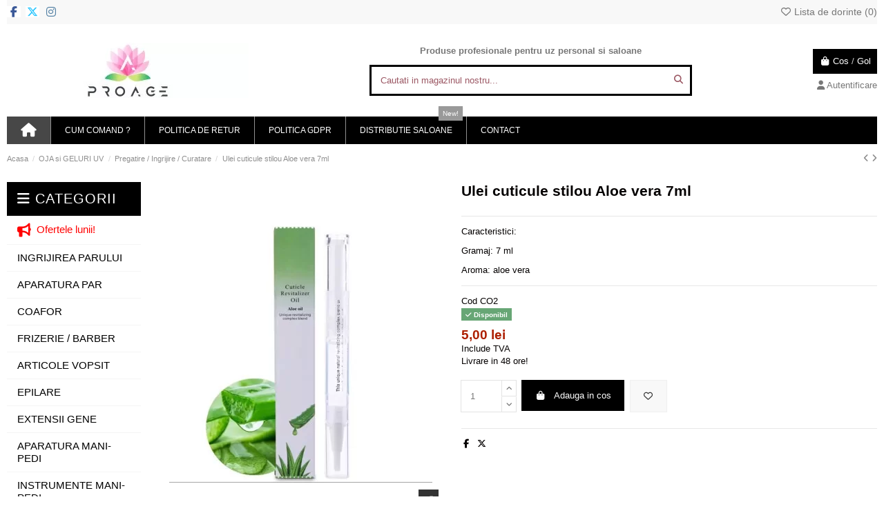

--- FILE ---
content_type: text/html; charset=utf-8
request_url: https://www.proage.ro/pregatire-ingrijire-curatare/1530-ulei-cuticule-stilou-aloe-vera-7ml.html
body_size: 25849
content:
<!doctype html>
<html lang="ro">

<head>
    
        
  <meta charset="utf-8">


  <meta http-equiv="x-ua-compatible" content="ie=edge">



  


  
  



  <title>Ulei cuticule stilou Aloe vera 7ml</title>
  
    
  
  
    
  
  <meta name="description" content="Ulei de cuticule sub forma de creion cu diverse arome. Ueiul de cuticule aduce un plus de hidratare unghiilor, hraneste unghiile fragile. Inmoaie cuticulele si combate uscarea lor.">
  <meta name="keywords" content="">
    
      <link rel="canonical" href="https://www.proage.ro/pregatire-ingrijire-curatare/1530-ulei-cuticule-stilou-aloe-vera-7ml.html">    

  
      

  
     <script type="application/ld+json">
 {
   "@context": "https://schema.org",
   "@type": "Organization",
   "name" : "SC ALEXA PROAGE SRL",
   "url" : "https://www.proage.ro/"
       ,"logo": {
       "@type": "ImageObject",
       "url":"https://www.proage.ro/img/magazinul-online-proagero-logo-1580546121.jpg"
     }
    }
</script>

<script type="application/ld+json">
  {
    "@context": "https://schema.org",
    "@type": "WebPage",
    "isPartOf": {
      "@type": "WebSite",
      "url":  "https://www.proage.ro/",
      "name": "SC ALEXA PROAGE SRL"
    },
    "name": "Ulei cuticule stilou Aloe vera 7ml",
    "url":  "https://www.proage.ro/pregatire-ingrijire-curatare/1530-ulei-cuticule-stilou-aloe-vera-7ml.html"
  }
</script>


  <script type="application/ld+json">
    {
      "@context": "https://schema.org",
      "@type": "BreadcrumbList",
      "itemListElement": [
                  {
            "@type": "ListItem",
            "position": 1,
            "name": "Acasa",
            "item": "https://www.proage.ro/"
          },              {
            "@type": "ListItem",
            "position": 2,
            "name": "OJA si GELURI UV",
            "item": "https://www.proage.ro/20-oja-si-geluri-uv"
          },              {
            "@type": "ListItem",
            "position": 3,
            "name": "Pregatire / Ingrijire / Curatare",
            "item": "https://www.proage.ro/47-pregatire-ingrijire-curatare"
          },              {
            "@type": "ListItem",
            "position": 4,
            "name": "Ulei cuticule stilou Aloe vera 7ml",
            "item": "https://www.proage.ro/pregatire-ingrijire-curatare/1530-ulei-cuticule-stilou-aloe-vera-7ml.html"
          }          ]
    }
  </script>


  

  
    <script type="application/ld+json">
  {
    "@context": "https://schema.org/",
    "@type": "Product",
    "@id": "#product-snippet-id",
    "name": "Ulei cuticule stilou Aloe vera 7ml",
    "description": "Ulei de cuticule sub forma de creion cu diverse arome. Ueiul de cuticule aduce un plus de hidratare unghiilor, hraneste unghiile fragile. Inmoaie cuticulele si combate uscarea lor.",
    "category": "Pregatire / Ingrijire / Curatare",
    "image" :"https://www.proage.ro/3116-large_default/ulei-cuticule-stilou-aloe-vera-7ml.jpg",    "sku": "CO2",
    "mpn": "CO2"
        ,
    "brand": {
      "@type": "Brand",
      "name": "B.nails"
    }
                ,
    "offers": {
      "@type": "Offer",
      "priceCurrency": "RON",
      "name": "Ulei cuticule stilou Aloe vera 7ml",
      "price": "5",
      "url": "https://www.proage.ro/pregatire-ingrijire-curatare/1530-ulei-cuticule-stilou-aloe-vera-7ml.html",
      "priceValidUntil": "2026-02-02",
              "image": ["https://www.proage.ro/3116-thickbox_default/ulei-cuticule-stilou-aloe-vera-7ml.jpg"],
            "sku": "CO2",
      "mpn": "CO2",
                    "availability": "https://schema.org/InStock",
      "seller": {
        "@type": "Organization",
        "name": "SC ALEXA PROAGE SRL"
      }
    }
      }
</script>


  
    
  



    <meta property="og:type" content="product">
    <meta property="og:url" content="https://www.proage.ro/pregatire-ingrijire-curatare/1530-ulei-cuticule-stilou-aloe-vera-7ml.html">
    <meta property="og:title" content="Ulei cuticule stilou Aloe vera 7ml">
    <meta property="og:site_name" content="SC ALEXA PROAGE SRL">
    <meta property="og:description" content="Ulei de cuticule sub forma de creion cu diverse arome. Ueiul de cuticule aduce un plus de hidratare unghiilor, hraneste unghiile fragile. Inmoaie cuticulele si combate uscarea lor.">
            <meta property="og:image" content="https://www.proage.ro/3116-thickbox_default/ulei-cuticule-stilou-aloe-vera-7ml.jpg">
        <meta property="og:image:width" content="1100">
        <meta property="og:image:height" content="1422">
    




      <meta name="viewport" content="width=device-width, initial-scale=1">
  




  <link rel="icon" type="image/vnd.microsoft.icon" href="https://www.proage.ro/img/favicon.ico?1580546165">
  <link rel="shortcut icon" type="image/x-icon" href="https://www.proage.ro/img/favicon.ico?1580546165">
    




    <link rel="stylesheet" href="https://www.proage.ro/themes/warehouse/assets/cache/theme-df91723509.css" type="text/css" media="all">




<link rel="preload" as="font"
      href="https://www.proage.ro/themes/warehouse/assets/css/font-awesome/webfonts/fa-brands-400.woff2"
      type="font/woff2" crossorigin="anonymous">

<link rel="preload" as="font"
      href="https://www.proage.ro/themes/warehouse/assets/css/font-awesome/webfonts/fa-regular-400.woff2"
      type="font/woff2" crossorigin="anonymous">

<link rel="preload" as="font"
      href="https://www.proage.ro/themes/warehouse/assets/css/font-awesome/webfonts/fa-solid-900.woff2"
      type="font/woff2" crossorigin="anonymous">

<link rel="preload" as="font"
      href="https://www.proage.ro/themes/warehouse/assets/css/font-awesome/webfonts/fa-brands-400.woff2"
      type="font/woff2" crossorigin="anonymous">


<link  rel="preload stylesheet"  as="style" href="https://www.proage.ro/themes/warehouse/assets/css/font-awesome/css/font-awesome-preload.css?v=6.7.2"
       type="text/css" crossorigin="anonymous">





  

  <script>
        var elementorFrontendConfig = {"isEditMode":"","stretchedSectionContainer":"","instagramToken":"","is_rtl":false,"ajax_csfr_token_url":"https:\/\/www.proage.ro\/module\/iqitelementor\/Actions?process=handleCsfrToken&ajax=1"};
        var iqitTheme = {"rm_sticky":"0","rm_breakpoint":0,"op_preloader":"0","cart_style":"floating","cart_confirmation":"modal","h_layout":"1","f_fixed":0,"f_layout":"1","h_absolute":"0","h_sticky":"0","hw_width":"inherit","mm_content":"panel","hm_submenu_width":"fullwidth-background","h_search_type":"full","pl_lazyload":true,"pl_infinity":false,"pl_rollover":true,"pl_crsl_autoplay":false,"pl_slider_ld":5,"pl_slider_d":4,"pl_slider_t":2,"pl_slider_p":2,"pp_thumbs":"bottom","pp_zoom":"inner","pp_image_layout":"carousel","pp_tabs":"tabha","pl_grid_qty":false};
        var iqitextendedproduct = {"speed":"70","hook":"modal"};
        var iqitfdc_from = 300;
        var iqitmegamenu = {"sticky":"false","containerSelector":"#wrapper > .container"};
        var iqitreviews = [];
        var iqitwishlist = {"nbProducts":0};
        var prestashop = {"cart":{"products":[],"totals":{"total":{"type":"total","label":"Total","amount":0,"value":"0,00\u00a0lei"},"total_including_tax":{"type":"total","label":"Total (cu taxe)","amount":0,"value":"0,00\u00a0lei"},"total_excluding_tax":{"type":"total","label":"Total (fara TVA)","amount":0,"value":"0,00\u00a0lei"}},"subtotals":{"products":{"type":"products","label":"Subtotal","amount":0,"value":"0,00\u00a0lei"},"discounts":null,"shipping":{"type":"shipping","label":"Livrare","amount":0,"value":""},"tax":null},"products_count":0,"summary_string":"0 articole","vouchers":{"allowed":1,"added":[]},"discounts":[],"minimalPurchase":33.06,"minimalPurchaseRequired":"Este necesar un cos de cumparaturi de minim 33,06\u00a0lei (fara TVA) pentru a valida comanda. Totalul cosului actual este 0,00\u00a0lei (fara TVA)."},"currency":{"id":1,"name":"Leu rom\u00e2nesc","iso_code":"RON","iso_code_num":"946","sign":"lei"},"customer":{"lastname":null,"firstname":null,"email":null,"birthday":null,"newsletter":null,"newsletter_date_add":null,"optin":null,"website":null,"company":null,"siret":null,"ape":null,"is_logged":false,"gender":{"type":null,"name":null},"addresses":[]},"country":{"id_zone":"1","id_currency":"0","call_prefix":"40","iso_code":"RO","active":"1","contains_states":"1","need_identification_number":"0","need_zip_code":"0","zip_code_format":"","display_tax_label":"1","name":"Rom\u00e2nia","id":36},"language":{"name":"Rom\u00e2n\u0103 (Romanian)","iso_code":"ro","locale":"ro-RO","language_code":"ro-ro","active":"1","is_rtl":"0","date_format_lite":"Y-m-d","date_format_full":"Y-m-d H:i:s","id":2},"page":{"title":"","canonical":"https:\/\/www.proage.ro\/pregatire-ingrijire-curatare\/1530-ulei-cuticule-stilou-aloe-vera-7ml.html","meta":{"title":"Ulei cuticule stilou Aloe vera 7ml","description":"Ulei de cuticule sub forma de creion cu diverse arome. Ueiul de cuticule aduce un plus de hidratare unghiilor, hraneste unghiile fragile. Inmoaie cuticulele si combate uscarea lor.","keywords":"","robots":"index"},"page_name":"product","body_classes":{"lang-ro":true,"lang-rtl":false,"country-RO":true,"currency-RON":true,"layout-left-column":true,"page-product":true,"tax-display-enabled":true,"page-customer-account":false,"product-id-1530":true,"product-Ulei cuticule stilou Aloe vera 7ml":true,"product-id-category-47":true,"product-id-manufacturer-29":true,"product-id-supplier-5":true,"product-available-for-order":true},"admin_notifications":[],"password-policy":{"feedbacks":{"0":"Foarte slaba","1":"Slaba","2":"Medie","3":"Puternica","4":"Foarte puternica","Straight rows of keys are easy to guess":"Parolele create prin apasari de taste consecutive sunt usor de ghicit","Short keyboard patterns are easy to guess":"Parolele compuse din sabloane scurte de taste sunt u\u0219or de ghicit","Use a longer keyboard pattern with more turns":"Utilizeaza un sablon mai lung de taste, cu mai multe schimbari","Repeats like \"aaa\" are easy to guess":"Repetari ca \"aaa\" sunt usor de ghicit","Repeats like \"abcabcabc\" are only slightly harder to guess than \"abc\"":"Repetari ca \"abcabcabc\" sunt doar cu putin mai greu de ghicit decat \"abc\"","Sequences like abc or 6543 are easy to guess":"Secvente ca \"abc\" sau \"6543\" sunt prea usor de ghicit","Recent years are easy to guess":"Anii recenti sunt usor de ghicit","Dates are often easy to guess":"Datele sunt adesea usor de ghicit","This is a top-10 common password":"Aceasta parola este una dintre cele mai folosite zece parole","This is a top-100 common password":"Aceasta parola este una dintre cele mai folosite o suta de parole","This is a very common password":"Aceasta este o parola foarte des intalnita","This is similar to a commonly used password":"Aceasta este similara cu o parola folosita in mod obisnuit","A word by itself is easy to guess":"Un cuvant izolat este usor de ghicit","Names and surnames by themselves are easy to guess":"Numele si prenumele izolate sunt usor de ghicit","Common names and surnames are easy to guess":"Prenumele si numele comune sunt usor de ghicit","Use a few words, avoid common phrases":"Foloseste cateva cuvinte evitand expresiile comune","No need for symbols, digits, or uppercase letters":"Nu este nevoie de simboluri, cifre sau majuscule","Avoid repeated words and characters":"Evita caractere sau cuvinte repetate","Avoid sequences":"Evita secventele","Avoid recent years":"Evita anii recenti","Avoid years that are associated with you":"Evita anii care pot fi asociati cu tine","Avoid dates and years that are associated with you":"Evita anii si datele care pot fi asociate cu tine","Capitalization doesn't help very much":"Folosirea majusculelor nu ajut\u0103 foarte mult","All-uppercase is almost as easy to guess as all-lowercase":"Parolele compuse numai din majuscule sunt aproape la fel de usor de ghicit ca cele compuse numai din minuscule","Reversed words aren't much harder to guess":"Cuvintele scrise invers nu sunt cu mult mai greu de ghicit","Predictable substitutions like '@' instead of 'a' don't help very much":"Substituirile previzibile, ca \"@\" \u00een loc de \"a\", nu sunt foarte utile","Add another word or two. Uncommon words are better.":"Adauga inca un cuvant sau doua. Cuvintele neobi\u0219nuite sunt mai bune."}}},"shop":{"name":"SC ALEXA PROAGE SRL","logo":"https:\/\/www.proage.ro\/img\/magazinul-online-proagero-logo-1580546121.jpg","stores_icon":"https:\/\/www.proage.ro\/img\/logo_stores.png","favicon":"https:\/\/www.proage.ro\/img\/favicon.ico"},"core_js_public_path":"\/themes\/","urls":{"base_url":"https:\/\/www.proage.ro\/","current_url":"https:\/\/www.proage.ro\/pregatire-ingrijire-curatare\/1530-ulei-cuticule-stilou-aloe-vera-7ml.html","shop_domain_url":"https:\/\/www.proage.ro","img_ps_url":"https:\/\/www.proage.ro\/img\/","img_cat_url":"https:\/\/www.proage.ro\/img\/c\/","img_lang_url":"https:\/\/www.proage.ro\/img\/l\/","img_prod_url":"https:\/\/www.proage.ro\/img\/p\/","img_manu_url":"https:\/\/www.proage.ro\/img\/m\/","img_sup_url":"https:\/\/www.proage.ro\/img\/su\/","img_ship_url":"https:\/\/www.proage.ro\/img\/s\/","img_store_url":"https:\/\/www.proage.ro\/img\/st\/","img_col_url":"https:\/\/www.proage.ro\/img\/co\/","img_url":"https:\/\/www.proage.ro\/themes\/warehouse\/assets\/img\/","css_url":"https:\/\/www.proage.ro\/themes\/warehouse\/assets\/css\/","js_url":"https:\/\/www.proage.ro\/themes\/warehouse\/assets\/js\/","pic_url":"https:\/\/www.proage.ro\/upload\/","theme_assets":"https:\/\/www.proage.ro\/themes\/warehouse\/assets\/","theme_dir":"https:\/\/www.proage.ro\/themes\/warehouse\/","pages":{"address":"https:\/\/www.proage.ro\/adresa","addresses":"https:\/\/www.proage.ro\/adrese","authentication":"https:\/\/www.proage.ro\/autentificare","manufacturer":"https:\/\/www.proage.ro\/marci","cart":"https:\/\/www.proage.ro\/cos","category":"https:\/\/www.proage.ro\/index.php?controller=category","cms":"https:\/\/www.proage.ro\/index.php?controller=cms","contact":"https:\/\/www.proage.ro\/contact","discount":"https:\/\/www.proage.ro\/reducere","guest_tracking":"https:\/\/www.proage.ro\/urmarirea-comenzilor-pentru-oaspeti","history":"https:\/\/www.proage.ro\/istoria-comenzilor","identity":"https:\/\/www.proage.ro\/identitate","index":"https:\/\/www.proage.ro\/","my_account":"https:\/\/www.proage.ro\/contul-meu","order_confirmation":"https:\/\/www.proage.ro\/confirmare-comanda","order_detail":"https:\/\/www.proage.ro\/index.php?controller=order-detail","order_follow":"https:\/\/www.proage.ro\/returnari","order":"https:\/\/www.proage.ro\/comanda","order_return":"https:\/\/www.proage.ro\/index.php?controller=order-return","order_slip":"https:\/\/www.proage.ro\/nota-credit","pagenotfound":"https:\/\/www.proage.ro\/pagina-negasita","password":"https:\/\/www.proage.ro\/recuperare-parola","pdf_invoice":"https:\/\/www.proage.ro\/index.php?controller=pdf-invoice","pdf_order_return":"https:\/\/www.proage.ro\/index.php?controller=pdf-order-return","pdf_order_slip":"https:\/\/www.proage.ro\/index.php?controller=pdf-order-slip","prices_drop":"https:\/\/www.proage.ro\/reduceri-de-pret","product":"https:\/\/www.proage.ro\/index.php?controller=product","registration":"https:\/\/www.proage.ro\/index.php?controller=registration","search":"https:\/\/www.proage.ro\/cautare","sitemap":"https:\/\/www.proage.ro\/harta site","stores":"https:\/\/www.proage.ro\/magazine","supplier":"https:\/\/www.proage.ro\/furnizori","new_products":"https:\/\/www.proage.ro\/produse-noi","brands":"https:\/\/www.proage.ro\/marci","register":"https:\/\/www.proage.ro\/index.php?controller=registration","order_login":"https:\/\/www.proage.ro\/comanda?login=1"},"alternative_langs":[],"actions":{"logout":"https:\/\/www.proage.ro\/?mylogout="},"no_picture_image":{"bySize":{"small_default":{"url":"https:\/\/www.proage.ro\/img\/p\/ro-default-small_default.jpg","width":98,"height":127},"cart_default":{"url":"https:\/\/www.proage.ro\/img\/p\/ro-default-cart_default.jpg","width":125,"height":162},"home_default":{"url":"https:\/\/www.proage.ro\/img\/p\/ro-default-home_default.jpg","width":236,"height":305},"large_default":{"url":"https:\/\/www.proage.ro\/img\/p\/ro-default-large_default.jpg","width":381,"height":492},"medium_default":{"url":"https:\/\/www.proage.ro\/img\/p\/ro-default-medium_default.jpg","width":452,"height":584},"thickbox_default":{"url":"https:\/\/www.proage.ro\/img\/p\/ro-default-thickbox_default.jpg","width":1100,"height":1422}},"small":{"url":"https:\/\/www.proage.ro\/img\/p\/ro-default-small_default.jpg","width":98,"height":127},"medium":{"url":"https:\/\/www.proage.ro\/img\/p\/ro-default-large_default.jpg","width":381,"height":492},"large":{"url":"https:\/\/www.proage.ro\/img\/p\/ro-default-thickbox_default.jpg","width":1100,"height":1422},"legend":""}},"configuration":{"display_taxes_label":true,"display_prices_tax_incl":true,"is_catalog":false,"show_prices":true,"opt_in":{"partner":false},"quantity_discount":{"type":"discount","label":"Reducere"},"voucher_enabled":1,"return_enabled":1},"field_required":[],"breadcrumb":{"links":[{"title":"Acasa","url":"https:\/\/www.proage.ro\/"},{"title":"OJA si GELURI UV","url":"https:\/\/www.proage.ro\/20-oja-si-geluri-uv"},{"title":"Pregatire \/ Ingrijire \/ Curatare","url":"https:\/\/www.proage.ro\/47-pregatire-ingrijire-curatare"},{"title":"Ulei cuticule stilou Aloe vera 7ml","url":"https:\/\/www.proage.ro\/pregatire-ingrijire-curatare\/1530-ulei-cuticule-stilou-aloe-vera-7ml.html"}],"count":4},"link":{"protocol_link":"https:\/\/","protocol_content":"https:\/\/"},"time":1768748590,"static_token":"daab9a2839d454b11a804845da68c945","token":"a8f58b8aa9ec7400c918897cbbf51130","debug":false};
        var psemailsubscription_subscription = "https:\/\/www.proage.ro\/module\/ps_emailsubscription\/subscription";
      </script>



  <script async src="https://www.googletagmanager.com/gtag/js?id=G-NG2XFYSZPL"></script>
<script>
  window.dataLayer = window.dataLayer || [];
  function gtag(){dataLayer.push(arguments);}
  gtag('js', new Date());
  gtag(
    'config',
    'G-NG2XFYSZPL',
    {
      'debug_mode':false
      , 'anonymize_ip': true                }
  );
</script>

<script type="text/javascript" data-tag-concierge-scripts>
  window.dataLayer = window.dataLayer || [];
  window.tagConcierge = {
    /*
     * empty cart bug, fixed in PrestaShop 1.7.8.0
     */
    originalXhrOpen: XMLHttpRequest.prototype.open,
    lastPrestashopCartFromResponse: null,
    lastViewedProduct: null,
    prestashopCart: { ...prestashop.cart },
    eventListeners: {},
    mapProductToItem: (product) => {
      return {
        item_id: product.id,
        item_name: product.name,
        price: parseFloat(product.price),
        item_brand: product.brand,
        item_category: product.category,
        item_variant: product.variant,
        quantity: product.minimal_quantity,
      };
    },
    eventBase: () => {
      return {
        event: null,
        ecommerce: {
          currency: prestashop.currency.iso_code,
          items: [],
        }
      };
    },
    getProductsValue: (event) => {
      let value = 0;
      for (let item of event.ecommerce.items) {
        value += item.price * item.quantity;
      }
      return value.toFixed(2);
    },
    on: (event, callback) => {
      if (false === window.tagConcierge.eventListeners.hasOwnProperty(event)) {
        window.tagConcierge.eventListeners[event] = [];
      }

      window.tagConcierge.eventListeners[event].push(callback);
    },
    dispatch: (event, data) => {
      if (false === window.tagConcierge.eventListeners.hasOwnProperty(event)) {
       return;
      }

      window.tagConcierge.eventListeners[event].forEach((callback) => {
        callback(data);
      });
    }
  };

  if ('undefined' === typeof window.tagConcierge.prestashopCart.products) {
      window.tagConcierge.prestashopCart.products = [];
  }

  /*
   * empty cart bug, fixed in PrestaShop 1.7.8.0
   */
  XMLHttpRequest.prototype.open = function () {
    this.addEventListener('load', function () {
      try {
        let response = JSON.parse(this.responseText);
        if (undefined === response.cart) {
          return;
        }
        window.tagConcierge.lastPrestashopCartFromResponse = response.cart;
      } catch (e) {
      }
    });
    window.tagConcierge.originalXhrOpen.apply(this, arguments);
  };
</script>
<!-- Google Tag Manager -->
<script>(function(w,d,s,l,i){w[l]=w[l]||[];w[l].push({'gtm.start':
new Date().getTime(),event:'gtm.js'});var f=d.getElementsByTagName(s)[0],
j=d.createElement(s),dl=l!='dataLayer'?'&l='+l:'';j.async=true;j.src=
'https://www.googletagmanager.com/gtm.js?id='+i+dl;f.parentNode.insertBefore(j,f);
})(window,document,'script','dataLayer','GTM-K5LDH6C');</script>
<!-- End Google Tag Manager -->


    
            <meta property="product:pretax_price:amount" content="5.000001">
        <meta property="product:pretax_price:currency" content="RON">
        <meta property="product:price:amount" content="5">
        <meta property="product:price:currency" content="RON">
        
    

    </head>

<body id="product" class="lang-ro country-ro currency-ron layout-left-column page-product tax-display-enabled product-id-1530 product-ulei-cuticule-stilou-aloe-vera-7ml product-id-category-47 product-id-manufacturer-29 product-id-supplier-5 product-available-for-order body-desktop-header-style-w-1">


    




    <!-- Google Tag Manager (noscript) -->
<noscript><iframe src="https://www.googletagmanager.com/ns.html?id=GTM-K5LDH6C"
height="0" width="0" style="display:none;visibility:hidden"></iframe></noscript>
<!-- End Google Tag Manager (noscript) -->


<main id="main-page-content"  >
    
            

    <header id="header" class="desktop-header-style-w-1">
        
            
  <div class="header-banner">
    
  </div>




            <div class="container">
        <nav class="header-nav">
    
        <div class="row justify-content-between">
            <div class="col col-auto col-md left-nav">
                 <div class="d-inline-block"> 

<ul class="social-links _topbar" itemscope itemtype="https://schema.org/Organization" itemid="#store-organization">
    <li class="facebook"><a itemprop="sameAs" href="https://www.facebook.com/proage.ro" target="_blank" rel="noreferrer noopener"><i class="fa fa-facebook fa-fw" aria-hidden="true"></i></a></li>  <li class="twitter"><a itemprop="sameAs" href="https://x.com/ProAgeRO" target="_blank" rel="noreferrer noopener"><i class="fa-brands fa-x-twitter fa-fw" aria-hidden="true"></i></a></li>  <li class="instagram"><a itemprop="sameAs" href="https://www.instagram.com/proage.ro/" target="_blank" rel="noreferrer noopener"><i class="fa fa-instagram fa-fw" aria-hidden="true"></i></a></li>          </ul>

 </div>                 
            </div>
            <div class="col col-auto center-nav text-center">
                
             </div>
            <div class="col col-auto col-md right-nav text-right">
                <div class="d-inline-block">
    <a href="//www.proage.ro/module/iqitwishlist/view">
        <i class="fa fa-heart-o fa-fw" aria-hidden="true"></i> Lista de dorinte (<span
                id="iqitwishlist-nb"></span>)
    </a>
</div>

             </div>
        </div>

                        </nav>
            </div>
        



<div id="desktop-header" class="desktop-header-style-1">
    
            
<div class="header-top">
    <div id="desktop-header-container" class="container">
        <div class="row align-items-center">
                            <div class="col col-auto col-header-left">
                    <div id="desktop_logo">
                        
  <a href="https://www.proage.ro/">
    <img class="logo img-fluid"
         src="https://www.proage.ro/img/magazinul-online-proagero-logo-1580546121.jpg"
                  alt="SC ALEXA PROAGE SRL"
         width="350"
         height="80"
    >
  </a>

                    </div>
                    
                </div>
                <div class="col col-header-center">
                                            <div class="header-custom-html">
                            <p style="text-align:center;"><strong>Produse profesionale pentru uz personal si saloane</strong></p>
                        </div>
                                        <!-- Block search module TOP -->

<!-- Block search module TOP -->
<div id="search_widget" class="search-widget" data-search-controller-url="https://www.proage.ro/module/iqitsearch/searchiqit">
    <form method="get" action="https://www.proage.ro/module/iqitsearch/searchiqit">
        <div class="input-group">
            <input type="text" name="s" value="" data-all-text="Show all results"
                   data-blog-text="Blog post"
                   data-product-text="Product"
                   data-brands-text="Marca"
                   autocomplete="off" autocorrect="off" autocapitalize="off" spellcheck="false"
                   placeholder="Cautati in magazinul nostru..." class="form-control form-search-control" />
            <button type="submit" class="search-btn" aria-label="Cautati in magazinul nostru...">
                <i class="fa fa-search"></i>
            </button>
        </div>
    </form>
</div>
<!-- /Block search module TOP -->

<!-- /Block search module TOP -->


                    
                </div>
                        <div class="col col-auto col-header-right text-right">
                                    
                                            <div id="ps-shoppingcart-wrapper">
    <div id="ps-shoppingcart"
         class="header-cart-default ps-shoppingcart dropdown">
         <div id="blockcart" class="blockcart cart-preview"
         data-refresh-url="//www.proage.ro/module/ps_shoppingcart/ajax">
        <a id="cart-toogle" class="cart-toogle header-btn header-cart-btn" data-bs-toggle="dropdown" data-bs-display="static" data-bs-auto-close="outside">
            <i class="fa fa-shopping-bag fa-fw icon" aria-hidden="true"><span class="cart-products-count-btn  d-none">0</span></i>
            <span class="info-wrapper">
            <span class="title">Cos</span>
            <span class="cart-toggle-details">
            <span class="text-faded cart-separator"> / </span>
                            Gol
                        </span>
            </span>
        </a>
        <div id="_desktop_blockcart-content" class="dropdown-menu-custom dropdown-menu">
    <div id="blockcart-content" class="blockcart-content">
        <div class="cart-title">
            <div class="w-100 d-flex align-items-center justify-content-between">
                <span class="modal-title flex-grow-1 text-truncate">Cosul de cumparaturi</span>
                <button type="button" id="js-cart-close" class="close flex-shrink-0 ms-2">
                    <span>×</span>
                </button>
             </div>     <hr>
        </div>

                    <span class="no-items">Nu mai sunt produse in cosul tau</span>
            </div>
</div> </div>




    </div>
</div>

                                        
                
                <div id="user_info">
            <a
                href="https://www.proage.ro/autentificare?back=https%3A%2F%2Fwww.proage.ro%2Fpregatire-ingrijire-curatare%2F1530-ulei-cuticule-stilou-aloe-vera-7ml.html"
                title="Conecteaza-te la contul de client"
                rel="nofollow"
        ><i class="fa fa-user" aria-hidden="true"></i>
            <span>Autentificare</span>
        </a>
    </div>


                
            </div>
            <div class="col-12">
                <div class="row">
                    
                </div>
            </div>
        </div>
    </div>
</div>
<div class="container iqit-megamenu-container"><div id="iqitmegamenu-wrapper" class="iqitmegamenu-wrapper iqitmegamenu-all">
	<div class="container container-iqitmegamenu">
		<div id="iqitmegamenu-horizontal" class="iqitmegamenu  clearfix" role="navigation">

						
			<nav id="cbp-hrmenu" class="cbp-hrmenu cbp-horizontal cbp-hrsub-narrow">
				<ul>
											<li id="cbp-hrmenu-tab-3"
							class="cbp-hrmenu-tab cbp-hrmenu-tab-3 cbp-onlyicon ">
							<a href="https://www.proage.ro/content/11-cum-comand" class="nav-link" 
										>
										

										<span class="cbp-tab-title"> <i
												class="icon fa fa-home cbp-mainlink-icon"></i>
											</span>
																			</a>
																</li>
												<li id="cbp-hrmenu-tab-4"
							class="cbp-hrmenu-tab cbp-hrmenu-tab-4 ">
							<a href="https://www.proage.ro/content/11-cum-comand" class="nav-link" 
										>
										

										<span class="cbp-tab-title">
											CUM COMAND ?</span>
																			</a>
																</li>
												<li id="cbp-hrmenu-tab-17"
							class="cbp-hrmenu-tab cbp-hrmenu-tab-17 ">
							<a href="https://www.proage.ro/content/12-politica-de-retur" class="nav-link" 
										>
										

										<span class="cbp-tab-title">
											POLITICA DE RETUR</span>
																			</a>
																</li>
												<li id="cbp-hrmenu-tab-5"
							class="cbp-hrmenu-tab cbp-hrmenu-tab-5 ">
							<a href="https://www.proage.ro/content/9-gdpr-politica-de-confidentialitate" class="nav-link" 
										>
										

										<span class="cbp-tab-title">
											POLITICA GDPR</span>
																			</a>
																</li>
												<li id="cbp-hrmenu-tab-6"
							class="cbp-hrmenu-tab cbp-hrmenu-tab-6 ">
							<a href="https://www.proage.ro/content/10-distribuire-saloane" class="nav-link" 
										>
										

										<span class="cbp-tab-title">
											 DISTRIBUTIE SALOANE</span>
										<span
												class="label cbp-legend cbp-legend-main"> New!
										</span>									</a>
																</li>
												<li id="cbp-hrmenu-tab-7"
							class="cbp-hrmenu-tab cbp-hrmenu-tab-7 ">
							<a href="https://www.proage.ro/contact" class="nav-link" 
										>
										

										<span class="cbp-tab-title">
											CONTACT</span>
																			</a>
																</li>
											</ul>
				</nav>
			</div>
		</div>
		<div id="sticky-cart-wrapper"></div>
	</div>

		<div id="_desktop_iqitmegamenu-mobile">
		<div id="iqitmegamenu-mobile"
			class="mobile-menu js-mobile-menu  h-100  d-flex flex-column">

			<div class="mm-panel__header  mobile-menu__header-wrapper px-2 py-2">
				<div class="mobile-menu__header js-mobile-menu__header">

					<button type="button" class="mobile-menu__back-btn js-mobile-menu__back-btn btn">
						<span aria-hidden="true" class="fa fa-angle-left  align-middle mr-4"></span>
						<span class="mobile-menu__title js-mobile-menu__title paragraph-p1 align-middle"></span>
					</button>
					
				</div>
				<button type="button" class="btn btn-icon mobile-menu__close js-mobile-menu__close" aria-label="Close"
					data-toggle="dropdown">
					<span aria-hidden="true" class="fa fa-times"></span>
				</button>
			</div>

			<div class="position-relative mobile-menu__content flex-grow-1 mx-c16 my-c24 ">
				<ul
					class="position-absolute h-100  w-100  m-0 mm-panel__scroller mobile-menu__scroller px-4 py-4">
					<li class="mobile-menu__above-content"></li>
													



	
	<li class="mobile-menu__tab  d-flex align-items-center  js-mobile-menu__tab"><a  href="https://www.proage.ro/reduceri-de-pret"  class="flex-fill mobile-menu__link"><span class="js-mobile-menu__tab-title">Ofertele lunii !</span></a></li><li class="mobile-menu__tab  d-flex align-items-center   mobile-menu__tab--has-submenu js-mobile-menu__tab--has-submenu js-mobile-menu__tab"><a  href="https://www.proage.ro/109-ingrijirea-parului"  class="flex-fill mobile-menu__link"><span class="js-mobile-menu__tab-title">INGRIJIREA PARULUI</span></a><span class="mobile-menu__arrow js-mobile-menu__link--has-submenu"><i class="fa fa-angle-right expand-icon" aria-hidden="true"></i></span>
	<ul class="mobile-menu__submenu mobile-menu__submenu--panel js-mobile-menu__submenu position-absolute w-100 h-100  m-0 mm-panel__scroller px-4 py-4"><li class="mobile-menu__tab  d-flex align-items-center  js-mobile-menu__tab"><a  href="https://www.proage.ro/110-sampoane-profesionale"  class="flex-fill mobile-menu__link"><span class="js-mobile-menu__tab-title">Sampoane profesionale</span></a></li><li class="mobile-menu__tab  d-flex align-items-center  js-mobile-menu__tab"><a  href="https://www.proage.ro/111-masti-profesionale"  class="flex-fill mobile-menu__link"><span class="js-mobile-menu__tab-title">Masti profesionale</span></a></li><li class="mobile-menu__tab  d-flex align-items-center  js-mobile-menu__tab"><a  href="https://www.proage.ro/137-tratamente-par"  class="flex-fill mobile-menu__link"><span class="js-mobile-menu__tab-title">Tratamente par</span></a></li><li class="mobile-menu__tab  d-flex align-items-center  js-mobile-menu__tab"><a  href="https://www.proage.ro/113-produse-bio"  class="flex-fill mobile-menu__link"><span class="js-mobile-menu__tab-title">Produse Bio</span></a></li><li class="mobile-menu__tab  d-flex align-items-center  js-mobile-menu__tab"><a  href="https://www.proage.ro/142-uleiuri-par"  class="flex-fill mobile-menu__link"><span class="js-mobile-menu__tab-title">Uleiuri par</span></a></li><li class="mobile-menu__tab  d-flex align-items-center  js-mobile-menu__tab"><a  href="https://www.proage.ro/112-fixative-par"  class="flex-fill mobile-menu__link"><span class="js-mobile-menu__tab-title">Fixative par</span></a></li><li class="mobile-menu__tab  d-flex align-items-center  js-mobile-menu__tab"><a  href="https://www.proage.ro/149-spume-de-par"  class="flex-fill mobile-menu__link"><span class="js-mobile-menu__tab-title">Spume de par</span></a></li><li class="mobile-menu__tab  d-flex align-items-center  js-mobile-menu__tab"><a  href="https://www.proage.ro/148-gel-de-par"  class="flex-fill mobile-menu__link"><span class="js-mobile-menu__tab-title">Gel de par</span></a></li><li class="mobile-menu__tab  d-flex align-items-center  js-mobile-menu__tab"><a  href="https://www.proage.ro/139-vopsele-de-par"  class="flex-fill mobile-menu__link"><span class="js-mobile-menu__tab-title">Vopsele de par</span></a></li><li class="mobile-menu__tab  d-flex align-items-center  js-mobile-menu__tab"><a  href="https://www.proage.ro/140-oxidanti-de-par"  class="flex-fill mobile-menu__link"><span class="js-mobile-menu__tab-title">Oxidanti de par</span></a></li></ul></li><li class="mobile-menu__tab  d-flex align-items-center   mobile-menu__tab--has-submenu js-mobile-menu__tab--has-submenu js-mobile-menu__tab"><a  href="https://www.proage.ro/30-aparatura-par"  class="flex-fill mobile-menu__link"><span class="js-mobile-menu__tab-title">APARATURA PAR</span></a><span class="mobile-menu__arrow js-mobile-menu__link--has-submenu"><i class="fa fa-angle-right expand-icon" aria-hidden="true"></i></span>
	<ul class="mobile-menu__submenu mobile-menu__submenu--panel js-mobile-menu__submenu position-absolute w-100 h-100  m-0 mm-panel__scroller px-4 py-4"><li class="mobile-menu__tab  d-flex align-items-center  js-mobile-menu__tab"><a  href="https://www.proage.ro/57-placi-de-par"  class="flex-fill mobile-menu__link"><span class="js-mobile-menu__tab-title">Placi de par</span></a></li><li class="mobile-menu__tab  d-flex align-items-center  js-mobile-menu__tab"><a  href="https://www.proage.ro/58-ondulatoare-de-par"  class="flex-fill mobile-menu__link"><span class="js-mobile-menu__tab-title">Ondulatoare de par</span></a></li><li class="mobile-menu__tab  d-flex align-items-center  js-mobile-menu__tab"><a  href="https://www.proage.ro/59-uscatoare-de-par"  class="flex-fill mobile-menu__link"><span class="js-mobile-menu__tab-title">Uscatoare de par</span></a></li><li class="mobile-menu__tab  d-flex align-items-center  js-mobile-menu__tab"><a  href="https://www.proage.ro/60-perii-electrice"  class="flex-fill mobile-menu__link"><span class="js-mobile-menu__tab-title">Perii electrice</span></a></li><li class="mobile-menu__tab  d-flex align-items-center  js-mobile-menu__tab"><a  href="https://www.proage.ro/61-masini-de-tuns-si-ras"  class="flex-fill mobile-menu__link"><span class="js-mobile-menu__tab-title">Masini de tuns si ras</span></a></li><li class="mobile-menu__tab  d-flex align-items-center  js-mobile-menu__tab"><a  href="https://www.proage.ro/62-foarfece-tuns-filat"  class="flex-fill mobile-menu__link"><span class="js-mobile-menu__tab-title">Foarfece tuns / filat</span></a></li><li class="mobile-menu__tab  d-flex align-items-center  js-mobile-menu__tab"><a  href="https://www.proage.ro/107-difuzoare-uscatoare-par"  class="flex-fill mobile-menu__link"><span class="js-mobile-menu__tab-title">Difuzoare / Uscatoare par</span></a></li><li class="mobile-menu__tab  d-flex align-items-center  js-mobile-menu__tab"><a  href="https://www.proage.ro/116-alte-aparate-si-accesorii"  class="flex-fill mobile-menu__link"><span class="js-mobile-menu__tab-title">Alte aparate si accesorii</span></a></li></ul></li><li class="mobile-menu__tab  d-flex align-items-center   mobile-menu__tab--has-submenu js-mobile-menu__tab--has-submenu js-mobile-menu__tab"><a  href="https://www.proage.ro/117-coafura-frizerie"  class="flex-fill mobile-menu__link"><span class="js-mobile-menu__tab-title">COAFURA / FRIZERIE</span></a><span class="mobile-menu__arrow js-mobile-menu__link--has-submenu"><i class="fa fa-angle-right expand-icon" aria-hidden="true"></i></span>
	<ul class="mobile-menu__submenu mobile-menu__submenu--panel js-mobile-menu__submenu position-absolute w-100 h-100  m-0 mm-panel__scroller px-4 py-4"><li class="mobile-menu__tab  d-flex align-items-center  js-mobile-menu__tab"><a  href="https://www.proage.ro/118-bigudiuri"  class="flex-fill mobile-menu__link"><span class="js-mobile-menu__tab-title">Bigudiuri</span></a></li><li class="mobile-menu__tab  d-flex align-items-center  js-mobile-menu__tab"><a  href="https://www.proage.ro/121-ace-agrafe"  class="flex-fill mobile-menu__link"><span class="js-mobile-menu__tab-title">Ace / Agrafe</span></a></li><li class="mobile-menu__tab  d-flex align-items-center  js-mobile-menu__tab"><a  href="https://www.proage.ro/71-piepteni"  class="flex-fill mobile-menu__link"><span class="js-mobile-menu__tab-title">Piepteni</span></a></li><li class="mobile-menu__tab  d-flex align-items-center  js-mobile-menu__tab"><a  href="https://www.proage.ro/82-perii-de-par"  class="flex-fill mobile-menu__link"><span class="js-mobile-menu__tab-title">Perii de par</span></a></li><li class="mobile-menu__tab  d-flex align-items-center  js-mobile-menu__tab"><a  href="https://www.proage.ro/122-oglinzi"  class="flex-fill mobile-menu__link"><span class="js-mobile-menu__tab-title">Oglinzi</span></a></li><li class="mobile-menu__tab  d-flex align-items-center  js-mobile-menu__tab"><a  href="https://www.proage.ro/120-pamatufuri-frizerie"  class="flex-fill mobile-menu__link"><span class="js-mobile-menu__tab-title">Pamatufuri frizerie</span></a></li><li class="mobile-menu__tab  d-flex align-items-center  js-mobile-menu__tab"><a  href="https://www.proage.ro/123-pulverizatoare"  class="flex-fill mobile-menu__link"><span class="js-mobile-menu__tab-title">Pulverizatoare</span></a></li><li class="mobile-menu__tab  d-flex align-items-center  js-mobile-menu__tab"><a  href="https://www.proage.ro/124-pelerine-tuns"  class="flex-fill mobile-menu__link"><span class="js-mobile-menu__tab-title">Pelerine tuns</span></a></li><li class="mobile-menu__tab  d-flex align-items-center  js-mobile-menu__tab"><a  href="https://www.proage.ro/119-briciuri-lame"  class="flex-fill mobile-menu__link"><span class="js-mobile-menu__tab-title">Briciuri / Lame</span></a></li><li class="mobile-menu__tab  d-flex align-items-center  js-mobile-menu__tab"><a  href="https://www.proage.ro/125-alte-accesorii-frizerie"  class="flex-fill mobile-menu__link"><span class="js-mobile-menu__tab-title">Alte accesorii frizerie</span></a></li></ul></li><li class="mobile-menu__tab  d-flex align-items-center   mobile-menu__tab--has-submenu js-mobile-menu__tab--has-submenu js-mobile-menu__tab"><a  href="https://www.proage.ro/143-frizerie-barber"  class="flex-fill mobile-menu__link"><span class="js-mobile-menu__tab-title">FRIZERIE / BARBER</span></a><span class="mobile-menu__arrow js-mobile-menu__link--has-submenu"><i class="fa fa-angle-right expand-icon" aria-hidden="true"></i></span>
	<ul class="mobile-menu__submenu mobile-menu__submenu--panel js-mobile-menu__submenu position-absolute w-100 h-100  m-0 mm-panel__scroller px-4 py-4"><li class="mobile-menu__tab  d-flex align-items-center  js-mobile-menu__tab"><a  href="https://www.proage.ro/147-aparatura-barber"  class="flex-fill mobile-menu__link"><span class="js-mobile-menu__tab-title">Aparatura barber</span></a></li><li class="mobile-menu__tab  d-flex align-items-center  js-mobile-menu__tab"><a  href="https://www.proage.ro/138-geluri-par"  class="flex-fill mobile-menu__link"><span class="js-mobile-menu__tab-title">Geluri par</span></a></li><li class="mobile-menu__tab  d-flex align-items-center  js-mobile-menu__tab"><a  href="https://www.proage.ro/144-diverse-barber"  class="flex-fill mobile-menu__link"><span class="js-mobile-menu__tab-title">Diverse barber</span></a></li></ul></li><li class="mobile-menu__tab  d-flex align-items-center   mobile-menu__tab--has-submenu js-mobile-menu__tab--has-submenu js-mobile-menu__tab"><a  href="https://www.proage.ro/126-articole-vopsit"  class="flex-fill mobile-menu__link"><span class="js-mobile-menu__tab-title">ARTICOLE VOPSIT</span></a><span class="mobile-menu__arrow js-mobile-menu__link--has-submenu"><i class="fa fa-angle-right expand-icon" aria-hidden="true"></i></span>
	<ul class="mobile-menu__submenu mobile-menu__submenu--panel js-mobile-menu__submenu position-absolute w-100 h-100  m-0 mm-panel__scroller px-4 py-4"><li class="mobile-menu__tab  d-flex align-items-center  js-mobile-menu__tab"><a  href="https://www.proage.ro/127-boluri-vopsit"  class="flex-fill mobile-menu__link"><span class="js-mobile-menu__tab-title">Boluri vopsit</span></a></li><li class="mobile-menu__tab  d-flex align-items-center  js-mobile-menu__tab"><a  href="https://www.proage.ro/128-pensule-spatule-vopsit"  class="flex-fill mobile-menu__link"><span class="js-mobile-menu__tab-title">Pensule / Spatule vopsit</span></a></li><li class="mobile-menu__tab  d-flex align-items-center  js-mobile-menu__tab"><a  href="https://www.proage.ro/129-cantare-timere-vopsit"  class="flex-fill mobile-menu__link"><span class="js-mobile-menu__tab-title">Cantare / Timere vopsit</span></a></li><li class="mobile-menu__tab  d-flex align-items-center  js-mobile-menu__tab"><a  href="https://www.proage.ro/130-cleme-clipsuri"  class="flex-fill mobile-menu__link"><span class="js-mobile-menu__tab-title">Cleme / Clipsuri</span></a></li><li class="mobile-menu__tab  d-flex align-items-center  js-mobile-menu__tab"><a  href="https://www.proage.ro/131-pelerine-sorturi"  class="flex-fill mobile-menu__link"><span class="js-mobile-menu__tab-title">Pelerine / Sorturi</span></a></li><li class="mobile-menu__tab  d-flex align-items-center  js-mobile-menu__tab"><a  href="https://www.proage.ro/132-casti-vopsit"  class="flex-fill mobile-menu__link"><span class="js-mobile-menu__tab-title">Casti vopsit</span></a></li><li class="mobile-menu__tab  d-flex align-items-center  js-mobile-menu__tab"><a  href="https://www.proage.ro/133-solutii-anti-pete-vopsea"  class="flex-fill mobile-menu__link"><span class="js-mobile-menu__tab-title">Solutii anti-pete vopsea</span></a></li><li class="mobile-menu__tab  d-flex align-items-center  js-mobile-menu__tab"><a  href="https://www.proage.ro/134-seturi-vopsit"  class="flex-fill mobile-menu__link"><span class="js-mobile-menu__tab-title">Seturi vopsit</span></a></li><li class="mobile-menu__tab  d-flex align-items-center  js-mobile-menu__tab"><a  href="https://www.proage.ro/135-consumabile-vopsit"  class="flex-fill mobile-menu__link"><span class="js-mobile-menu__tab-title">Consumabile vopsit</span></a></li></ul></li><li class="mobile-menu__tab  d-flex align-items-center   mobile-menu__tab--has-submenu js-mobile-menu__tab--has-submenu js-mobile-menu__tab"><a  href="https://www.proage.ro/41-epilare"  class="flex-fill mobile-menu__link"><span class="js-mobile-menu__tab-title">EPILARE</span></a><span class="mobile-menu__arrow js-mobile-menu__link--has-submenu"><i class="fa fa-angle-right expand-icon" aria-hidden="true"></i></span>
	<ul class="mobile-menu__submenu mobile-menu__submenu--panel js-mobile-menu__submenu position-absolute w-100 h-100  m-0 mm-panel__scroller px-4 py-4"><li class="mobile-menu__tab  d-flex align-items-center   mobile-menu__tab--has-submenu js-mobile-menu__tab--has-submenu js-mobile-menu__tab"><a  href="https://www.proage.ro/53-ceara-epilat"  class="flex-fill mobile-menu__link"><span class="js-mobile-menu__tab-title">Ceara epilat</span></a><span class="mobile-menu__arrow js-mobile-menu__link--has-submenu"><i class="fa fa-angle-right expand-icon" aria-hidden="true"></i></span>
	<ul class="mobile-menu__submenu mobile-menu__submenu--panel js-mobile-menu__submenu position-absolute w-100 h-100  m-0 mm-panel__scroller px-4 py-4"><li class="mobile-menu__tab  d-flex align-items-center  js-mobile-menu__tab"><a  href="https://www.proage.ro/96-rezerve-de-ceara"  class="flex-fill mobile-menu__link"><span class="js-mobile-menu__tab-title">Rezerve de ceara</span></a></li><li class="mobile-menu__tab  d-flex align-items-center  js-mobile-menu__tab"><a  href="https://www.proage.ro/98-ceara-traditionala"  class="flex-fill mobile-menu__link"><span class="js-mobile-menu__tab-title">Ceara traditionala</span></a></li><li class="mobile-menu__tab  d-flex align-items-center  js-mobile-menu__tab"><a  href="https://www.proage.ro/97-ceara-la-cutie-metalica"  class="flex-fill mobile-menu__link"><span class="js-mobile-menu__tab-title">Ceara la cutie metalica</span></a></li><li class="mobile-menu__tab  d-flex align-items-center  js-mobile-menu__tab"><a  href="https://www.proage.ro/99-altele"  class="flex-fill mobile-menu__link"><span class="js-mobile-menu__tab-title">Altele</span></a></li></ul></li><li class="mobile-menu__tab  d-flex align-items-center  js-mobile-menu__tab"><a  href="https://www.proage.ro/54-hartie-epilat"  class="flex-fill mobile-menu__link"><span class="js-mobile-menu__tab-title">Hartie epilat</span></a></li><li class="mobile-menu__tab  d-flex align-items-center  js-mobile-menu__tab"><a  href="https://www.proage.ro/69-incalzitoare-ceara"  class="flex-fill mobile-menu__link"><span class="js-mobile-menu__tab-title">Incalzitoare ceara</span></a></li><li class="mobile-menu__tab  d-flex align-items-center  js-mobile-menu__tab"><a  href="https://www.proage.ro/56-accesorii-pentru-epilat"  class="flex-fill mobile-menu__link"><span class="js-mobile-menu__tab-title">Accesorii pentru epilat</span></a></li><li class="mobile-menu__tab  d-flex align-items-center  js-mobile-menu__tab"><a  href="https://www.proage.ro/55-solutii-post-epilat"  class="flex-fill mobile-menu__link"><span class="js-mobile-menu__tab-title">Solutii post epilat</span></a></li><li class="mobile-menu__tab  d-flex align-items-center  js-mobile-menu__tab"><a  href="https://www.proage.ro/72-kit-uri-epilat"  class="flex-fill mobile-menu__link"><span class="js-mobile-menu__tab-title">Kit-uri Epilat</span></a></li></ul></li><li class="mobile-menu__tab  d-flex align-items-center   mobile-menu__tab--has-submenu js-mobile-menu__tab--has-submenu js-mobile-menu__tab"><a  href="https://www.proage.ro/33-extensii-gene"  class="flex-fill mobile-menu__link"><span class="js-mobile-menu__tab-title">EXTENSII GENE</span></a><span class="mobile-menu__arrow js-mobile-menu__link--has-submenu"><i class="fa fa-angle-right expand-icon" aria-hidden="true"></i></span>
	<ul class="mobile-menu__submenu mobile-menu__submenu--panel js-mobile-menu__submenu position-absolute w-100 h-100  m-0 mm-panel__scroller px-4 py-4"><li class="mobile-menu__tab  d-flex align-items-center  js-mobile-menu__tab"><a  href="https://www.proage.ro/91-extensii-de-gene"  class="flex-fill mobile-menu__link"><span class="js-mobile-menu__tab-title">Extensii de gene</span></a></li><li class="mobile-menu__tab  d-flex align-items-center  js-mobile-menu__tab"><a  href="https://www.proage.ro/92-adezivi-extensii-gene"  class="flex-fill mobile-menu__link"><span class="js-mobile-menu__tab-title">Adezivi extensii gene</span></a></li><li class="mobile-menu__tab  d-flex align-items-center  js-mobile-menu__tab"><a  href="https://www.proage.ro/145-vopsele-sprancene-si-gene"  class="flex-fill mobile-menu__link"><span class="js-mobile-menu__tab-title">Vopsele sprancene si gene</span></a></li><li class="mobile-menu__tab  d-flex align-items-center  js-mobile-menu__tab"><a  href="https://www.proage.ro/93-instrumente-si-accesorii"  class="flex-fill mobile-menu__link"><span class="js-mobile-menu__tab-title">Instrumente si accesorii</span></a></li><li class="mobile-menu__tab  d-flex align-items-center  js-mobile-menu__tab"><a  href="https://www.proage.ro/95-kituri-gene"  class="flex-fill mobile-menu__link"><span class="js-mobile-menu__tab-title">Kituri gene</span></a></li><li class="mobile-menu__tab  d-flex align-items-center  js-mobile-menu__tab"><a  href="https://www.proage.ro/101-pensete"  class="flex-fill mobile-menu__link"><span class="js-mobile-menu__tab-title">Pensete</span></a></li><li class="mobile-menu__tab  d-flex align-items-center  js-mobile-menu__tab"><a  href="https://www.proage.ro/94-curatare-si-indepartare"  class="flex-fill mobile-menu__link"><span class="js-mobile-menu__tab-title">Curatare si indepartare</span></a></li></ul></li><li class="mobile-menu__tab  d-flex align-items-center   mobile-menu__tab--has-submenu js-mobile-menu__tab--has-submenu js-mobile-menu__tab"><a  href="https://www.proage.ro/38-aparatura-mani-pedi"  class="flex-fill mobile-menu__link"><span class="js-mobile-menu__tab-title">APARATURA MANI-PEDI</span></a><span class="mobile-menu__arrow js-mobile-menu__link--has-submenu"><i class="fa fa-angle-right expand-icon" aria-hidden="true"></i></span>
	<ul class="mobile-menu__submenu mobile-menu__submenu--panel js-mobile-menu__submenu position-absolute w-100 h-100  m-0 mm-panel__scroller px-4 py-4"><li class="mobile-menu__tab  d-flex align-items-center  js-mobile-menu__tab"><a  href="https://www.proage.ro/85-lampi-manichiura"  class="flex-fill mobile-menu__link"><span class="js-mobile-menu__tab-title">Lampi manichiura</span></a></li><li class="mobile-menu__tab  d-flex align-items-center  js-mobile-menu__tab"><a  href="https://www.proage.ro/86-pile-electrice"  class="flex-fill mobile-menu__link"><span class="js-mobile-menu__tab-title">Pile electrice</span></a></li><li class="mobile-menu__tab  d-flex align-items-center  js-mobile-menu__tab"><a  href="https://www.proage.ro/87-colectoare-praf"  class="flex-fill mobile-menu__link"><span class="js-mobile-menu__tab-title">Colectoare praf</span></a></li><li class="mobile-menu__tab  d-flex align-items-center  js-mobile-menu__tab"><a  href="https://www.proage.ro/88-sterilizatoare"  class="flex-fill mobile-menu__link"><span class="js-mobile-menu__tab-title">Sterilizatoare</span></a></li><li class="mobile-menu__tab  d-flex align-items-center  js-mobile-menu__tab"><a  href="https://www.proage.ro/89-altele"  class="flex-fill mobile-menu__link"><span class="js-mobile-menu__tab-title">Altele</span></a></li><li class="mobile-menu__tab  d-flex align-items-center  js-mobile-menu__tab"><a  href="https://www.proage.ro/90-freze"  class="flex-fill mobile-menu__link"><span class="js-mobile-menu__tab-title">Freze</span></a></li></ul></li><li class="mobile-menu__tab  d-flex align-items-center   mobile-menu__tab--has-submenu js-mobile-menu__tab--has-submenu js-mobile-menu__tab"><a  href="https://www.proage.ro/31-instrumente-mani-pedi"  class="flex-fill mobile-menu__link"><span class="js-mobile-menu__tab-title">INSTRUMENTE MANI-PEDI</span></a><span class="mobile-menu__arrow js-mobile-menu__link--has-submenu"><i class="fa fa-angle-right expand-icon" aria-hidden="true"></i></span>
	<ul class="mobile-menu__submenu mobile-menu__submenu--panel js-mobile-menu__submenu position-absolute w-100 h-100  m-0 mm-panel__scroller px-4 py-4"><li class="mobile-menu__tab  d-flex align-items-center  js-mobile-menu__tab"><a  href="https://www.proage.ro/102-forfecute"  class="flex-fill mobile-menu__link"><span class="js-mobile-menu__tab-title">Forfecute</span></a></li><li class="mobile-menu__tab  d-flex align-items-center  js-mobile-menu__tab"><a  href="https://www.proage.ro/73-pensule"  class="flex-fill mobile-menu__link"><span class="js-mobile-menu__tab-title">Pensule</span></a></li><li class="mobile-menu__tab  d-flex align-items-center  js-mobile-menu__tab"><a  href="https://www.proage.ro/74-pile-si-buffer"  class="flex-fill mobile-menu__link"><span class="js-mobile-menu__tab-title">Pile si Buffer</span></a></li><li class="mobile-menu__tab  d-flex align-items-center  js-mobile-menu__tab"><a  href="https://www.proage.ro/75-tipsuri-si-sabloane"  class="flex-fill mobile-menu__link"><span class="js-mobile-menu__tab-title">Tipsuri si sabloane</span></a></li><li class="mobile-menu__tab  d-flex align-items-center  js-mobile-menu__tab"><a  href="https://www.proage.ro/76-ustensile"  class="flex-fill mobile-menu__link"><span class="js-mobile-menu__tab-title">Ustensile</span></a></li></ul></li><li class="mobile-menu__tab  d-flex align-items-center   mobile-menu__tab--has-submenu js-mobile-menu__tab--has-submenu js-mobile-menu__tab"><a  href="https://www.proage.ro/20-oja-si-geluri-uv"  class="flex-fill mobile-menu__link"><span class="js-mobile-menu__tab-title">OJA si GELURI UV</span></a><span class="mobile-menu__arrow js-mobile-menu__link--has-submenu"><i class="fa fa-angle-right expand-icon" aria-hidden="true"></i></span>
	<ul class="mobile-menu__submenu mobile-menu__submenu--panel js-mobile-menu__submenu position-absolute w-100 h-100  m-0 mm-panel__scroller px-4 py-4"><li class="mobile-menu__tab  d-flex align-items-center  js-mobile-menu__tab"><a  href="https://www.proage.ro/100-kit-uri-unghii"  class="flex-fill mobile-menu__link"><span class="js-mobile-menu__tab-title">Kit-uri Unghii</span></a></li><li class="mobile-menu__tab  d-flex align-items-center  js-mobile-menu__tab"><a  href="https://www.proage.ro/21-oja-semi-si-permanenta"  class="flex-fill mobile-menu__link"><span class="js-mobile-menu__tab-title">Oja Semi si Permanenta</span></a></li><li class="mobile-menu__tab  d-flex align-items-center  js-mobile-menu__tab"><a  href="https://www.proage.ro/46-geluri-uv"  class="flex-fill mobile-menu__link"><span class="js-mobile-menu__tab-title">Geluri UV</span></a></li><li class="mobile-menu__tab  d-flex align-items-center  js-mobile-menu__tab"><a  href="https://www.proage.ro/47-pregatire-ingrijire-curatare"  class="flex-fill mobile-menu__link"><span class="js-mobile-menu__tab-title">Pregatire / Ingrijire / Curatare</span></a></li></ul></li><li class="mobile-menu__tab  d-flex align-items-center   mobile-menu__tab--has-submenu js-mobile-menu__tab--has-submenu js-mobile-menu__tab"><a  href="https://www.proage.ro/28-consumabile-igiena-sterilizare"  class="flex-fill mobile-menu__link"><span class="js-mobile-menu__tab-title">Consumabile / Igiena / Sterilizare</span></a><span class="mobile-menu__arrow js-mobile-menu__link--has-submenu"><i class="fa fa-angle-right expand-icon" aria-hidden="true"></i></span>
	<ul class="mobile-menu__submenu mobile-menu__submenu--panel js-mobile-menu__submenu position-absolute w-100 h-100  m-0 mm-panel__scroller px-4 py-4"><li class="mobile-menu__tab  d-flex align-items-center  js-mobile-menu__tab"><a  href="https://www.proage.ro/77-consumabile-saloane-si-uz-personal"  class="flex-fill mobile-menu__link"><span class="js-mobile-menu__tab-title">Consumabile Saloane si Uz Personal</span></a></li><li class="mobile-menu__tab  d-flex align-items-center  js-mobile-menu__tab"><a  href="https://www.proage.ro/103-aparate-sterilizat"  class="flex-fill mobile-menu__link"><span class="js-mobile-menu__tab-title">Aparate sterilizat</span></a></li><li class="mobile-menu__tab  d-flex align-items-center  js-mobile-menu__tab"><a  href="https://www.proage.ro/104-solutii-dezinfectante"  class="flex-fill mobile-menu__link"><span class="js-mobile-menu__tab-title">Solutii dezinfectante</span></a></li><li class="mobile-menu__tab  d-flex align-items-center  js-mobile-menu__tab"><a  href="https://www.proage.ro/81-altele"  class="flex-fill mobile-menu__link"><span class="js-mobile-menu__tab-title">Altele</span></a></li></ul></li>
											<li class="mobile-menu__below-content"> </li>
				</ul>
			</div>

			<div class="js-top-menu-bottom mobile-menu__footer justify-content-between px-4 py-4">
				

			<div class="d-flex align-items-start mobile-menu__language-currency js-mobile-menu__language-currency">

			
									


<div class="mobile-menu__language-selector d-inline-block mr-4">
    Română
    <div class="mobile-menu__language-currency-dropdown">
        <ul>
                                             </ul>
    </div>
</div>							

			
									

<div class="mobile-menu__currency-selector d-inline-block">
    RON     lei    <div class="mobile-menu__language-currency-dropdown">
        <ul>
                                                </ul>
    </div>
</div>							

			</div>


			<div class="mobile-menu__user">
			<a href="https://www.proage.ro/contul-meu" class="text-reset"><i class="fa fa-user" aria-hidden="true"></i>
				
									Autentificare
								
			</a>
			</div>


			</div>
		</div>
	</div></div>


    </div>



    <div id="mobile-header" class="mobile-header-style-3">
                    <div class="container">
    <div class="mobile-main-bar">
        <div class="col-mobile-logo text-center">
            
  <a href="https://www.proage.ro/">
    <img class="logo img-fluid"
         src="https://www.proage.ro/img/magazinul-online-proagero-logo-1580546121.jpg"
                  alt="SC ALEXA PROAGE SRL"
         width="350"
         height="80"
    >
  </a>

        </div>
    </div>
</div>
<div id="mobile-header-sticky">
    <div class="mobile-buttons-bar">
        <div class="container">
            <div class="row no-gutters align-items-center row-mobile-buttons">
                <div class="col  col-mobile-btn col-mobile-btn-menu text-center col-mobile-menu-push">
                    <a class="m-nav-btn js-m-nav-btn-menu"  data-bs-toggle="dropdown" data-bs-display="static"><i class="fa fa-bars" aria-hidden="true"></i>
                        <span>Menu</span></a>
                    <div id="mobile_menu_click_overlay"></div>
                    <div id="_mobile_iqitmegamenu-mobile" class="text-left dropdown-menu-custom dropdown-menu"></div>
                </div>
                <div id="mobile-btn-search" class="col col-mobile-btn col-mobile-btn-search text-center">
                    <a class="m-nav-btn" data-bs-toggle="dropdown" data-bs-display="static"><i class="fa fa-search" aria-hidden="true"></i>
                        <span>Cauta</span></a>
                    <div id="search-widget-mobile" class="dropdown-content dropdown-menu dropdown-mobile search-widget">
                        
                                                    
<!-- Block search module TOP -->
<form method="get" action="https://www.proage.ro/module/iqitsearch/searchiqit">
    <div class="input-group">
        <input type="text" name="s" value=""
               placeholder="Cauta"
               data-all-text="Show all results"
               data-blog-text="Blog post"
               data-product-text="Product"
               data-brands-text="Marca"
               autocomplete="off" autocorrect="off" autocapitalize="off" spellcheck="false"
               class="form-control form-search-control">
        <button type="submit" class="search-btn" aria-label="Search our catalog">
            <i class="fa fa-search"></i>
        </button>
    </div>
</form>
<!-- /Block search module TOP -->

                                                
                    </div>


                </div>
                <div class="col col-mobile-btn col-mobile-btn-account text-center">
                    <a href="https://www.proage.ro/contul-meu" class="m-nav-btn"><i class="fa fa-user" aria-hidden="true"></i>
                        <span>     
                                                            Autentificare
                                                        </span></a>
                </div>

                

                                <div class="col col-mobile-btn col-mobile-btn-cart ps-shoppingcart text-center dropdown">
                   <div id="mobile-cart-wrapper">
                    <a id="mobile-cart-toogle" class="m-nav-btn" data-bs-auto-close="outside" data-bs-display="static" data-bs-toggle="dropdown"><i class="fa fa-shopping-bag mobile-bag-icon" aria-hidden="true"><span id="mobile-cart-products-count" class="cart-products-count cart-products-count-btn">
                                
                                                                    0
                                                                
                            </span></i>
                        <span>Cos</span></a>
                    <div id="_mobile_blockcart-content" class="dropdown-menu-custom dropdown-menu"></div>
                   </div>
                </div>
                            </div>
        </div>
    </div>
</div>            </div>



        
    </header>
    

    <section id="wrapper">
        
        

<nav data-depth="4" class="breadcrumb">
            <div class="container">
                <div class="row align-items-center">
                <div class="col">
                    <ol>
                        
                            


                                 
                                                                            <li>
                                            <a href="https://www.proage.ro/"><span>Acasa</span></a>
                                        </li>
                                                                    

                            


                                 
                                                                            <li>
                                            <a href="https://www.proage.ro/20-oja-si-geluri-uv"><span>OJA si GELURI UV</span></a>
                                        </li>
                                                                    

                            


                                 
                                                                            <li>
                                            <a href="https://www.proage.ro/47-pregatire-ingrijire-curatare"><span>Pregatire / Ingrijire / Curatare</span></a>
                                        </li>
                                                                    

                            


                                 
                                                                            <li>
                                            <span>Ulei cuticule stilou Aloe vera 7ml</span>
                                        </li>
                                                                    

                                                    
                    </ol>
                </div>
                <div class="col col-auto"> <div id="iqitproductsnav">
            <a href="https://www.proage.ro/pregatire-ingrijire-curatare/1529-ulei-cuticule-stilou-coacaze-7ml.html" title="Previous product">
           <i class="fa fa-angle-left" aria-hidden="true"></i>        </a>
                <a href="https://www.proage.ro/pregatire-ingrijire-curatare/1531-ulei-cuticule-stilou-ananas-7ml.html" title="Next product">
             <i class="fa fa-angle-right" aria-hidden="true"></i>        </a>
    </div>


</div>
            </div>
                    </div>
        </nav>


        <div id="inner-wrapper" class="container">
            
            
                
   <aside id="notifications">
        
        
        
      
  </aside>
              

            
                <div class="row">
            

                
 <div id="content-wrapper"
         class="js-content-wrapper left-column col-12 col-md-9 col-lg-10">
        
        
    <section id="main">
        <div id="product-preloader"><i class="fa fa-circle-o-notch fa-spin"></i></div>
        <div id="main-product-wrapper" class="product-container js-product-container">
        <meta content="https://www.proage.ro/pregatire-ingrijire-curatare/1530-ulei-cuticule-stilou-aloe-vera-7ml.html">


        <div class="row product-info-row">
            <div class="col-md-5 col-product-image">
                
                        

                            
                                    <div class="images-container js-images-container images-container-bottom">
                    
    <div class="product-cover">

        

    <ul class="product-flags js-product-flags">
            </ul>

        <div id="product-images-large" class="product-images-large swiper swiper-container">
            <div class="swiper-wrapper">
            
                                                            <div class="product-lmage-large swiper-slide  js-thumb-selected">
                            <div class="easyzoom easyzoom-product">
                                <a href="https://www.proage.ro/3116-thickbox_default/ulei-cuticule-stilou-aloe-vera-7ml.jpg" class="js-easyzoom-trigger" rel="nofollow"></a>
                            </div>
                            <a class="expander" data-bs-toggle="modal" data-bs-target="#product-modal"><span><i class="fa fa-expand" aria-hidden="true"></i></span></a>                            <picture>
                                                                                    <img    
                                    loading="lazy"
                                    src="https://www.proage.ro/3116-large_default/ulei-cuticule-stilou-aloe-vera-7ml.jpg"
                                    data-image-large-src="https://www.proage.ro/3116-thickbox_default/ulei-cuticule-stilou-aloe-vera-7ml.jpg" data-image-large-sources="{&quot;jpg&quot;:&quot;https:\/\/www.proage.ro\/3116-thickbox_default\/ulei-cuticule-stilou-aloe-vera-7ml.jpg&quot;}"                                    alt="Ulei cuticule stilou Aloe vera 7ml"
                                    content="https://www.proage.ro/3116-large_default/ulei-cuticule-stilou-aloe-vera-7ml.jpg"
                                    width="381"
                                    height="492"
                                    src="data:image/svg+xml,%3Csvg xmlns='http://www.w3.org/2000/svg' viewBox='0 0 381 492'%3E%3C/svg%3E"
                                    class="img-fluid swiper-lazy"
                            >
                            </picture>
                        </div>
                                                    
            </div>
            <div class="swiper-button-prev swiper-button-inner-prev swiper-button-arrow"></div>
            <div class="swiper-button-next swiper-button-inner-next swiper-button-arrow"></div>
        </div>
    </div>


            

        <div class="js-qv-mask mask position-relative">
        <div id="product-images-thumbs" class="product-images js-qv-product-images swiper swiper-container swiper-cls-fix desktop-swiper-cls-fix-5 swiper-cls-row-fix-1 tablet-swiper-cls-fix-5 mobile-swiper-cls-fix-5 ">
            <div class="swiper-wrapper">
            
                           <div class="swiper-slide"> <div class="thumb-container js-thumb-container">
                    <picture>
                                                            <img
                            class="thumb js-thumb  selected js-thumb-selected  img-fluid swiper-lazy"
                            data-image-medium-src="https://www.proage.ro/3116-medium_default/ulei-cuticule-stilou-aloe-vera-7ml.jpg"
                            data-image-large-src="https://www.proage.ro/3116-thickbox_default/ulei-cuticule-stilou-aloe-vera-7ml.jpg" data-image-large-sources="{&quot;jpg&quot;:&quot;https:\/\/www.proage.ro\/3116-thickbox_default\/ulei-cuticule-stilou-aloe-vera-7ml.jpg&quot;}"                            src="https://www.proage.ro/3116-medium_default/ulei-cuticule-stilou-aloe-vera-7ml.jpg"
                                                            alt="Ulei cuticule stilou Aloe vera 7ml"
                                title="Ulei cuticule stilou Aloe vera 7ml"
                                                        title="Ulei cuticule stilou Aloe vera 7ml"
                            width="452"
                            height="584"
                            loading="lazy"
                    >
                    </picture>
                </div> </div>
                        
            </div>
            <div class="swiper-button-prev swiper-button-inner-prev swiper-button-arrow"></div>
            <div class="swiper-button-next swiper-button-inner-next swiper-button-arrow"></div>
        </div>
    </div>
    
            </div>




                            

                            
                                <div class="after-cover-tumbnails text-center">    









</div>
                            

                            
                                <div class="after-cover-tumbnails2 mt-4"></div>
                            
                        

                        
                                                    
                
            </div>

            <div class="col-md-7 col-product-info">
                <div id="col-product-info">
                
                    <div class="product_header_container clearfix">

                        
                                                    

                        
                        <h1 class="h1 page-title"><span>Ulei cuticule stilou Aloe vera 7ml</span></h1>
                    
                        
                                                                                

                        
                            



                        

                                            </div>
                

                <div class="product-information">

                

                

                
                    
                        <div id="product-description-short-1530"
                              class="rte-content product-description"><p>Caracteristici:</p>
<p>Gramaj: 7 ml</p>
<p>Aroma: aloe vera</p></div>
                    

                    
                    <div class="product-actions js-product-actions">
                        
                            <form action="https://www.proage.ro/cos" method="post" id="add-to-cart-or-refresh">
                                <input type="hidden" name="token" value="daab9a2839d454b11a804845da68c945">
                                <input type="hidden" name="id_product" value="1530"
                                       id="product_page_product_id">
                                <input type="hidden" name="id_customization" value="0" id="product_customization_id" class="js-product-customization-id">

                                
                                    
                                    <div class="product-variants js-product-variants">

    </div>




                                

                                
                                                                    

                                                                    <div class="product_p_price_container">
                                    
                                        


    <div class="product-prices js-product-prices">

        
                                        <div class="product-reference">
                    <label class="label">Cod </label>
                    <span>CO2</span>
                </div>
                                


                            
                                    <span id="product-availability"
                          class="js-product-availability badge  badge-success product-available">
                                        <i class="fa fa-check rtl-no-flip" aria-hidden="true"></i>
                                                     Disponibil
                                  </span>
                            
        

        
            <div class="">

                <div>
                    <span class="current-price"><span class="product-price current-price-value" content="5">
                                                                                      5,00 lei
                                                    </span></span>
                                    </div>

                
                                    
            </div>
        

        
                    

        
                      

        
                    

        

            <div class="tax-shipping-delivery-label">
                                    Include TVA
                                
                
                                                                                        <span class="delivery-information">Livrare in 48 ore!</span>
                                                                        </div>

        
            </div>






                                    
                                    </div>
                                
                                
                                    <div class="product-add-to-cart pt-3 js-product-add-to-cart">

            
            <div class="row extra-small-gutters product-quantity ">
                <div class="col col-12 col-sm-auto col-add-qty">
                    <div class="qty ">
                        <input
                                type="number"
                                name="qty"
                                id="quantity_wanted"
                                inputmode="numeric"
                                pattern="[0-9]*"
                                                                    value="1"
                                    min="1"
                                                                class="input-group "
                        >
                    </div>
                </div>
                <div class="col col-12 col-sm-auto col-add-btn ">
                    <div class="add">
                        <button
                                class="btn btn-primary btn-lg add-to-cart"
                                data-button-action="add-to-cart"
                                type="submit"
                                                        >
                            <i class="fa fa-shopping-bag fa-fw bag-icon" aria-hidden="true"></i>
                            <i class="fa fa-circle-o-notch fa-spin fa-fw spinner-icon" aria-hidden="true"></i>
                            Adauga in cos
                        </button>

                    </div>
                </div>
                    <div class="col col-sm-auto col-add-wishlist">
        <button type="button" data-toggle="tooltip" data-placement="top"  title="Adauga in lista de dorinte"
           class="btn btn-secondary btn-lg btn-iconic btn-iqitwishlist-add js-iqitwishlist-add" data-animation="false" id="iqit-wishlist-product-btn"
           data-id-product="1530"
           data-id-product-attribute="0"
           data-token="daab9a2839d454b11a804845da68c945"
           data-url="//www.proage.ro/module/iqitwishlist/actions">
            <i class="fa fa-heart-o not-added" aria-hidden="true"></i> <i class="fa fa-heart added"
                                                                          aria-hidden="true"></i>
        </button>
    </div>

            </div>
            
        

        
            <p class="product-minimal-quantity js-product-minimal-quantity">
                            </p>
        
    
</div>
                                

                                
                                    <section class="product-discounts js-product-discounts mb-3">
</section>


                                

                                
                            </form>
                            
                                <div class="product-additional-info js-product-additional-info">
  

      <div class="social-sharing">
      <ul>
                  <li class="facebook">
            <a href="https://www.facebook.com/sharer.php?u=https%3A%2F%2Fwww.proage.ro%2Fpregatire-ingrijire-curatare%2F1530-ulei-cuticule-stilou-aloe-vera-7ml.html" title="Distribuie" target="_blank" rel="nofollow noopener noreferrer">
                              <i class="fa fa-facebook" aria-hidden="true"></i>
                          </a>
          </li>
                  <li class="twitter">
            <a href="https://twitter.com/intent/tweet?text=Ulei+cuticule+stilou+Aloe+vera+7ml https%3A%2F%2Fwww.proage.ro%2Fpregatire-ingrijire-curatare%2F1530-ulei-cuticule-stilou-aloe-vera-7ml.html" title="Tweet" target="_blank" rel="nofollow noopener noreferrer">
                              <i class="fa-brands fa-x-twitter" aria-hidden="true"></i>
                          </a>
          </li>
              </ul>
    </div>
  



</div>
                            
                        

                        
                            

                        

                        
                                                    

                    </div>
                </div>
                </div>
            </div>

            
        </div>

        

            

                                                

    <div class="tabs product-tabs">
    <a name="products-tab-anchor" id="products-tab-anchor"> &nbsp;</a>
        <ul id="product-infos-tabs" class="nav nav-tabs">
                                        
                                            
                <li class="nav-item">
                    <a class="nav-link active" data-bs-toggle="tab"
                       href="#description">
                        Descriere
                    </a>
                </li>
                        <li class="nav-item  " id="product-details-tab-nav">
                <a class="nav-link" data-bs-toggle="tab"
                   href="#product-details-tab">
                    Detalii
                </a>
            </li>
            
            
            
                            <li class="nav-item">
                    <a  data-bs-toggle="tab"
                       href="#extra-0"
                                                                                            id="iqit-reviews-tab"
                                                                                                            class="nav-link "
                                                                                                                data-iqitextra="iqit-reviews-tab"
                                                                                    > <span class="iqitreviews-title float-left">Reviews</span> <span class="iqitreviews-nb">(0)</span></a>
                </li>
                    </ul>


        <div id="product-infos-tabs-content"  class="tab-content">
                        <div class="tab-pane in active" id="description">
                
                    <div class="product-description">
                        <div class="rte-content"><p class="MsoNormal"><span style="font-family:Arial, sans-serif;color:#000000;background:#FFFFFF;">Ulei de cuticule sub forma de creion cu diverse arome. Ueiul de cuticule aduce un plus de hidratare unghiilor, hraneste unghiile fragile. Inmoaie cuticulele si combate uscarea lor. </span><span style="font-family:Arial, sans-serif;"></span></p>
<p></p></div>
                                                    
                                            </div>
                
            </div>
                        <div class="tab-pane "
                 id="product-details-tab"
            >

                
                    <div id="product-details" data-product="{&quot;id_shop_default&quot;:&quot;1&quot;,&quot;id_manufacturer&quot;:&quot;29&quot;,&quot;id_supplier&quot;:&quot;5&quot;,&quot;reference&quot;:&quot;CO2&quot;,&quot;is_virtual&quot;:&quot;0&quot;,&quot;delivery_in_stock&quot;:&quot;&quot;,&quot;delivery_out_stock&quot;:&quot;&quot;,&quot;id_category_default&quot;:&quot;47&quot;,&quot;on_sale&quot;:&quot;0&quot;,&quot;online_only&quot;:&quot;0&quot;,&quot;ecotax&quot;:0,&quot;minimal_quantity&quot;:&quot;1&quot;,&quot;low_stock_threshold&quot;:&quot;0&quot;,&quot;low_stock_alert&quot;:&quot;0&quot;,&quot;price&quot;:&quot;5,00\u00a0lei&quot;,&quot;unity&quot;:&quot;&quot;,&quot;unit_price&quot;:&quot;&quot;,&quot;unit_price_ratio&quot;:0,&quot;additional_shipping_cost&quot;:&quot;0.000000&quot;,&quot;customizable&quot;:&quot;0&quot;,&quot;text_fields&quot;:&quot;0&quot;,&quot;uploadable_files&quot;:&quot;0&quot;,&quot;active&quot;:&quot;1&quot;,&quot;redirect_type&quot;:&quot;301-category&quot;,&quot;id_type_redirected&quot;:&quot;0&quot;,&quot;available_for_order&quot;:&quot;1&quot;,&quot;available_date&quot;:&quot;0000-00-00&quot;,&quot;show_condition&quot;:&quot;0&quot;,&quot;condition&quot;:&quot;new&quot;,&quot;show_price&quot;:&quot;1&quot;,&quot;indexed&quot;:&quot;1&quot;,&quot;visibility&quot;:&quot;both&quot;,&quot;cache_default_attribute&quot;:&quot;0&quot;,&quot;advanced_stock_management&quot;:&quot;0&quot;,&quot;date_add&quot;:&quot;2024-03-12 12:37:31&quot;,&quot;date_upd&quot;:&quot;2024-03-12 12:38:11&quot;,&quot;pack_stock_type&quot;:&quot;3&quot;,&quot;meta_description&quot;:&quot;Ulei de cuticule sub forma de creion cu diverse arome. Ueiul de cuticule aduce un plus de hidratare unghiilor, hraneste unghiile fragile. Inmoaie cuticulele si combate uscarea lor.&quot;,&quot;meta_keywords&quot;:&quot;&quot;,&quot;meta_title&quot;:&quot;&quot;,&quot;link_rewrite&quot;:&quot;ulei-cuticule-stilou-aloe-vera-7ml&quot;,&quot;name&quot;:&quot;Ulei cuticule stilou Aloe vera 7ml&quot;,&quot;description&quot;:&quot;&lt;p class=\&quot;MsoNormal\&quot;&gt;&lt;span style=\&quot;font-family:Arial, sans-serif;color:#000000;background:#FFFFFF;\&quot;&gt;Ulei de cuticule sub forma de creion cu diverse arome. Ueiul de cuticule aduce un plus de hidratare unghiilor, hraneste unghiile fragile. Inmoaie cuticulele si combate uscarea lor.\u00a0&lt;\/span&gt;&lt;span style=\&quot;font-family:Arial, sans-serif;\&quot;&gt;&lt;\/span&gt;&lt;\/p&gt;\n&lt;p&gt;&lt;\/p&gt;&quot;,&quot;description_short&quot;:&quot;&lt;p&gt;Caracteristici:&lt;\/p&gt;\n&lt;p&gt;Gramaj: 7 ml&lt;\/p&gt;\n&lt;p&gt;Aroma: aloe vera&lt;\/p&gt;&quot;,&quot;available_now&quot;:&quot;&quot;,&quot;available_later&quot;:&quot;&quot;,&quot;id&quot;:1530,&quot;id_product&quot;:1530,&quot;out_of_stock&quot;:2,&quot;new&quot;:0,&quot;id_product_attribute&quot;:&quot;0&quot;,&quot;quantity_wanted&quot;:1,&quot;extraContent&quot;:[{&quot;title&quot;:&quot;&lt;span class=\&quot;iqitreviews-title float-left\&quot;&gt;Reviews&lt;\/span&gt; &lt;span class=\&quot;iqitreviews-nb\&quot;&gt;(0)&lt;\/span&gt;&quot;,&quot;content&quot;:&quot;\n&lt;div id=\&quot;iqit-reviews\&quot; class=\&quot;mt-3\&quot;&gt;\n\n    &lt;div id=\&quot;iqit-reviews-top\&quot;&gt;\n        &lt;div class=\&quot;row justify-content-between align-items-center\&quot;&gt;\n\n            &lt;div class=\&quot;col mb-3\&quot;&gt;\n                            &lt;div id=\&quot;iqitreviews-snippet\&quot;&gt;No reviews&lt;\/div&gt;\n                    &lt;\/div&gt;\n\n        \n    &lt;\/div&gt; &lt;!-- \/ .row --&gt;\n&lt;\/div&gt;&lt;!-- \/ #iqit-reviews-top --&gt;\n\n\n&lt;div class=\&quot;col-xs-12 alert alert-success hidden-xs-up\&quot;\n     id=\&quot;iqitreviews-productreview-form-success-alert\&quot;&gt;\n&lt;\/div&gt;\n\n\n\n\n\n&lt;\/div&gt;\n\n&quot;,&quot;attr&quot;:{&quot;id&quot;:&quot;iqit-reviews-tab&quot;,&quot;class&quot;:&quot;&quot;,&quot;data-iqitextra&quot;:&quot;iqit-reviews-tab&quot;},&quot;moduleName&quot;:&quot;iqitreviews&quot;}],&quot;allow_oosp&quot;:0,&quot;category&quot;:&quot;pregatire-ingrijire-curatare&quot;,&quot;category_name&quot;:&quot;Pregatire \/ Ingrijire \/ Curatare&quot;,&quot;link&quot;:&quot;https:\/\/www.proage.ro\/pregatire-ingrijire-curatare\/1530-ulei-cuticule-stilou-aloe-vera-7ml.html&quot;,&quot;manufacturer_name&quot;:&quot;B.nails&quot;,&quot;attribute_price&quot;:0,&quot;price_tax_exc&quot;:5.000001,&quot;price_without_reduction&quot;:5.000001,&quot;reduction&quot;:0,&quot;specific_prices&quot;:[],&quot;quantity&quot;:8,&quot;quantity_all_versions&quot;:8,&quot;id_image&quot;:&quot;ro-default&quot;,&quot;features&quot;:[{&quot;name&quot;:&quot;Articole pentru unghii&quot;,&quot;value&quot;:&quot;Ulei cuticule&quot;,&quot;id_feature&quot;:&quot;28&quot;,&quot;position&quot;:&quot;14&quot;,&quot;id_feature_value&quot;:&quot;589&quot;}],&quot;attachments&quot;:[],&quot;virtual&quot;:0,&quot;pack&quot;:0,&quot;packItems&quot;:[],&quot;nopackprice&quot;:0,&quot;customization_required&quot;:false,&quot;rate&quot;:0,&quot;tax_name&quot;:&quot;&quot;,&quot;ecotax_rate&quot;:0,&quot;customizations&quot;:{&quot;fields&quot;:[]},&quot;id_customization&quot;:0,&quot;is_customizable&quot;:false,&quot;show_quantities&quot;:true,&quot;quantity_label&quot;:&quot;Produse&quot;,&quot;quantity_discounts&quot;:[],&quot;customer_group_discount&quot;:0,&quot;images&quot;:[{&quot;cover&quot;:&quot;1&quot;,&quot;id_image&quot;:&quot;3116&quot;,&quot;legend&quot;:&quot;Ulei cuticule stilou Aloe vera 7ml&quot;,&quot;position&quot;:&quot;1&quot;,&quot;bySize&quot;:{&quot;small_default&quot;:{&quot;url&quot;:&quot;https:\/\/www.proage.ro\/3116-small_default\/ulei-cuticule-stilou-aloe-vera-7ml.jpg&quot;,&quot;width&quot;:98,&quot;height&quot;:127,&quot;sources&quot;:{&quot;jpg&quot;:&quot;https:\/\/www.proage.ro\/3116-small_default\/ulei-cuticule-stilou-aloe-vera-7ml.jpg&quot;}},&quot;cart_default&quot;:{&quot;url&quot;:&quot;https:\/\/www.proage.ro\/3116-cart_default\/ulei-cuticule-stilou-aloe-vera-7ml.jpg&quot;,&quot;width&quot;:125,&quot;height&quot;:162,&quot;sources&quot;:{&quot;jpg&quot;:&quot;https:\/\/www.proage.ro\/3116-cart_default\/ulei-cuticule-stilou-aloe-vera-7ml.jpg&quot;}},&quot;home_default&quot;:{&quot;url&quot;:&quot;https:\/\/www.proage.ro\/3116-home_default\/ulei-cuticule-stilou-aloe-vera-7ml.jpg&quot;,&quot;width&quot;:236,&quot;height&quot;:305,&quot;sources&quot;:{&quot;jpg&quot;:&quot;https:\/\/www.proage.ro\/3116-home_default\/ulei-cuticule-stilou-aloe-vera-7ml.jpg&quot;}},&quot;large_default&quot;:{&quot;url&quot;:&quot;https:\/\/www.proage.ro\/3116-large_default\/ulei-cuticule-stilou-aloe-vera-7ml.jpg&quot;,&quot;width&quot;:381,&quot;height&quot;:492,&quot;sources&quot;:{&quot;jpg&quot;:&quot;https:\/\/www.proage.ro\/3116-large_default\/ulei-cuticule-stilou-aloe-vera-7ml.jpg&quot;}},&quot;medium_default&quot;:{&quot;url&quot;:&quot;https:\/\/www.proage.ro\/3116-medium_default\/ulei-cuticule-stilou-aloe-vera-7ml.jpg&quot;,&quot;width&quot;:452,&quot;height&quot;:584,&quot;sources&quot;:{&quot;jpg&quot;:&quot;https:\/\/www.proage.ro\/3116-medium_default\/ulei-cuticule-stilou-aloe-vera-7ml.jpg&quot;}},&quot;thickbox_default&quot;:{&quot;url&quot;:&quot;https:\/\/www.proage.ro\/3116-thickbox_default\/ulei-cuticule-stilou-aloe-vera-7ml.jpg&quot;,&quot;width&quot;:1100,&quot;height&quot;:1422,&quot;sources&quot;:{&quot;jpg&quot;:&quot;https:\/\/www.proage.ro\/3116-thickbox_default\/ulei-cuticule-stilou-aloe-vera-7ml.jpg&quot;}}},&quot;small&quot;:{&quot;url&quot;:&quot;https:\/\/www.proage.ro\/3116-small_default\/ulei-cuticule-stilou-aloe-vera-7ml.jpg&quot;,&quot;width&quot;:98,&quot;height&quot;:127,&quot;sources&quot;:{&quot;jpg&quot;:&quot;https:\/\/www.proage.ro\/3116-small_default\/ulei-cuticule-stilou-aloe-vera-7ml.jpg&quot;}},&quot;medium&quot;:{&quot;url&quot;:&quot;https:\/\/www.proage.ro\/3116-large_default\/ulei-cuticule-stilou-aloe-vera-7ml.jpg&quot;,&quot;width&quot;:381,&quot;height&quot;:492,&quot;sources&quot;:{&quot;jpg&quot;:&quot;https:\/\/www.proage.ro\/3116-large_default\/ulei-cuticule-stilou-aloe-vera-7ml.jpg&quot;}},&quot;large&quot;:{&quot;url&quot;:&quot;https:\/\/www.proage.ro\/3116-thickbox_default\/ulei-cuticule-stilou-aloe-vera-7ml.jpg&quot;,&quot;width&quot;:1100,&quot;height&quot;:1422,&quot;sources&quot;:{&quot;jpg&quot;:&quot;https:\/\/www.proage.ro\/3116-thickbox_default\/ulei-cuticule-stilou-aloe-vera-7ml.jpg&quot;}},&quot;associatedVariants&quot;:[]}],&quot;cover&quot;:{&quot;cover&quot;:&quot;1&quot;,&quot;id_image&quot;:&quot;3116&quot;,&quot;legend&quot;:&quot;Ulei cuticule stilou Aloe vera 7ml&quot;,&quot;position&quot;:&quot;1&quot;,&quot;bySize&quot;:{&quot;small_default&quot;:{&quot;url&quot;:&quot;https:\/\/www.proage.ro\/3116-small_default\/ulei-cuticule-stilou-aloe-vera-7ml.jpg&quot;,&quot;width&quot;:98,&quot;height&quot;:127,&quot;sources&quot;:{&quot;jpg&quot;:&quot;https:\/\/www.proage.ro\/3116-small_default\/ulei-cuticule-stilou-aloe-vera-7ml.jpg&quot;}},&quot;cart_default&quot;:{&quot;url&quot;:&quot;https:\/\/www.proage.ro\/3116-cart_default\/ulei-cuticule-stilou-aloe-vera-7ml.jpg&quot;,&quot;width&quot;:125,&quot;height&quot;:162,&quot;sources&quot;:{&quot;jpg&quot;:&quot;https:\/\/www.proage.ro\/3116-cart_default\/ulei-cuticule-stilou-aloe-vera-7ml.jpg&quot;}},&quot;home_default&quot;:{&quot;url&quot;:&quot;https:\/\/www.proage.ro\/3116-home_default\/ulei-cuticule-stilou-aloe-vera-7ml.jpg&quot;,&quot;width&quot;:236,&quot;height&quot;:305,&quot;sources&quot;:{&quot;jpg&quot;:&quot;https:\/\/www.proage.ro\/3116-home_default\/ulei-cuticule-stilou-aloe-vera-7ml.jpg&quot;}},&quot;large_default&quot;:{&quot;url&quot;:&quot;https:\/\/www.proage.ro\/3116-large_default\/ulei-cuticule-stilou-aloe-vera-7ml.jpg&quot;,&quot;width&quot;:381,&quot;height&quot;:492,&quot;sources&quot;:{&quot;jpg&quot;:&quot;https:\/\/www.proage.ro\/3116-large_default\/ulei-cuticule-stilou-aloe-vera-7ml.jpg&quot;}},&quot;medium_default&quot;:{&quot;url&quot;:&quot;https:\/\/www.proage.ro\/3116-medium_default\/ulei-cuticule-stilou-aloe-vera-7ml.jpg&quot;,&quot;width&quot;:452,&quot;height&quot;:584,&quot;sources&quot;:{&quot;jpg&quot;:&quot;https:\/\/www.proage.ro\/3116-medium_default\/ulei-cuticule-stilou-aloe-vera-7ml.jpg&quot;}},&quot;thickbox_default&quot;:{&quot;url&quot;:&quot;https:\/\/www.proage.ro\/3116-thickbox_default\/ulei-cuticule-stilou-aloe-vera-7ml.jpg&quot;,&quot;width&quot;:1100,&quot;height&quot;:1422,&quot;sources&quot;:{&quot;jpg&quot;:&quot;https:\/\/www.proage.ro\/3116-thickbox_default\/ulei-cuticule-stilou-aloe-vera-7ml.jpg&quot;}}},&quot;small&quot;:{&quot;url&quot;:&quot;https:\/\/www.proage.ro\/3116-small_default\/ulei-cuticule-stilou-aloe-vera-7ml.jpg&quot;,&quot;width&quot;:98,&quot;height&quot;:127,&quot;sources&quot;:{&quot;jpg&quot;:&quot;https:\/\/www.proage.ro\/3116-small_default\/ulei-cuticule-stilou-aloe-vera-7ml.jpg&quot;}},&quot;medium&quot;:{&quot;url&quot;:&quot;https:\/\/www.proage.ro\/3116-large_default\/ulei-cuticule-stilou-aloe-vera-7ml.jpg&quot;,&quot;width&quot;:381,&quot;height&quot;:492,&quot;sources&quot;:{&quot;jpg&quot;:&quot;https:\/\/www.proage.ro\/3116-large_default\/ulei-cuticule-stilou-aloe-vera-7ml.jpg&quot;}},&quot;large&quot;:{&quot;url&quot;:&quot;https:\/\/www.proage.ro\/3116-thickbox_default\/ulei-cuticule-stilou-aloe-vera-7ml.jpg&quot;,&quot;width&quot;:1100,&quot;height&quot;:1422,&quot;sources&quot;:{&quot;jpg&quot;:&quot;https:\/\/www.proage.ro\/3116-thickbox_default\/ulei-cuticule-stilou-aloe-vera-7ml.jpg&quot;}},&quot;associatedVariants&quot;:[]},&quot;has_discount&quot;:false,&quot;discount_type&quot;:null,&quot;discount_percentage&quot;:null,&quot;discount_percentage_absolute&quot;:null,&quot;discount_amount&quot;:null,&quot;discount_amount_to_display&quot;:null,&quot;price_amount&quot;:5,&quot;unit_price_full&quot;:&quot;&quot;,&quot;show_availability&quot;:true,&quot;availability_message&quot;:&quot;Disponibil&quot;,&quot;availability_date&quot;:null,&quot;availability&quot;:&quot;available&quot;}" class="clearfix js-product-details">

            <section class="product-features">
            <dl class="data-sheet">
                                    <dt class="name">Articole pentru unghii</dt>
                    <dd class="value">Ulei cuticule</dd>
                            </dl>
        </section>
    



                <div class="product-manufacturer ">
                            <label class="label">Marca</label>
                <span>
            <a href="https://www.proage.ro/brand/29-bnails">B.nails</a>
          </span>
                    </div>
    



    


            <div class="product-quantities">
            <label class="label">In stoc</label>
            <span data-stock="8" data-allow-oosp="0">8 Produse</span>
        </div>
    


    


    


    


    <div class="product-out-of-stock">
        
    </div>

</div>



                

            </div>

            
                            

            
            

                        <div
                                                id="extra-0"
                                                                class="tab-pane  in  "
                                                                                        data-iqitextra="iqit-reviews-tab"
                                                



            >
            
<div id="iqit-reviews" class="mt-3">

    <div id="iqit-reviews-top">
        <div class="row justify-content-between align-items-center">

            <div class="col mb-3">
                            <div id="iqitreviews-snippet">No reviews</div>
                    </div>

        
    </div> <!-- / .row -->
</div><!-- / #iqit-reviews-top -->


<div class="col-xs-12 alert alert-success hidden-xs-up"
     id="iqitreviews-productreview-form-success-alert">
</div>





</div>


        </div>
            </div>
    </div>

    <div class="iqit-accordion" id="product-infos-accordion-mobile" role="tablist" aria-multiselectable="true"></div>

                                    

            

        </div>
        
                    
                            
        

        
            <section class="crossselling-products block block-section">
  <h4 class="section-title"><span>Clientii care au cumparat acest produs au mai cumparat si:</span>
  </h4>
  <div class="block-content swiper-container-wrapper">
    <div class="products products-grid  swiper swiper-container swiper-default-carousel">
      <div class="swiper-wrapper">
                  <div class="swiper-slide"> 
    <div class="js-product-miniature-wrapper js-product-miniature-wrapper-1257 product-carousel ">
        <article
                class="product-miniature product-miniature-default product-miniature-grid product-miniature-layout-1 js-product-miniature"
                data-id-product="1257"
                data-id-product-attribute="0"

        >

                    
    
    <div class="thumbnail-container">
        <a href="https://www.proage.ro/tratamente-par/1257-volum-total-finish-pasul-4-150ml.html" class="thumbnail product-thumbnail">

                            <picture>
                                                <img
                                                                                    loading="lazy"
                                src="https://www.proage.ro/2388-home_default/volum-total-finish-pasul-4-150ml.jpg"
                            
                                                alt="Volum TOTAL FINISH Pasul 4 - 150ml"
                        data-full-size-image-url="https://www.proage.ro/2388-thickbox_default/volum-total-finish-pasul-4-150ml.jpg"
                        width="236"
                        height="305"
                        class="img-fluid swiper-lazy lazy-product-image product-thumbnail-first  "
                >
                </picture>
                                                                                                                                                                
        </a>

        
            <ul class="product-flags js-product-flags">
                            </ul>
        

                
            <div class="product-functional-buttons product-functional-buttons-bottom">
                <div class="product-functional-buttons-links">
                    <a href="#" class="btn-iqitwishlist-add js-iqitwishlist-add"  data-id-product="1257" data-id-product-attribute="0" data-token="daab9a2839d454b11a804845da68c945"
   data-url="//www.proage.ro/module/iqitwishlist/actions" data-toggle="tooltip" title="Adauga in lista de dorinte">
    <i class="fa fa-heart-o not-added" aria-hidden="true"></i> <i class="fa fa-heart added" aria-hidden="true"></i>
</a>

                    
                        <a class="js-quick-view-iqit" href="#" data-link-action="quickview" data-bs-toggle="tooltip"
                           title="Vizualizare rapida">
                            <i class="fa fa-eye" aria-hidden="true"></i></a>
                    
                </div>
            </div>
        
        
                
            <div class="product-availability d-block">
                
                    <span
                            class="badge  badge-success product-available mt-2">
                                        <i class="fa fa-check rtl-no-flip" aria-hidden="true"></i>
                                                     Disponibil
                                  </span>
                
            </div>
        
        
    </div>





<div class="product-description">
    
                    <div class="product-category-name text-muted">Tratamente par</div>    

    
        
    


    
        <h2 class="h3 product-title">
            <a href="https://www.proage.ro/tratamente-par/1257-volum-total-finish-pasul-4-150ml.html">Volum TOTAL FINISH Pasul 4 - 150ml</a>
        </h2>
    

    
                    <div class="product-brand text-muted"> <a href="https://www.proage.ro/tratamente-par/1257-volum-total-finish-pasul-4-150ml.html">Shot</a></div>    

    
                    <div class="product-reference text-muted"> <a href="https://www.proage.ro/tratamente-par/1257-volum-total-finish-pasul-4-150ml.html">SHOT-99</a></div>    

    
        



    

    
                    <div class="product-price-and-shipping">
                
                <a href="https://www.proage.ro/tratamente-par/1257-volum-total-finish-pasul-4-150ml.html"> <span  class="product-price" content="72" aria-label="Pret">
                                                                            72,00 lei
                                            </span></a>
                                
                
                
            </div>
            



    
            

    
        <div class="product-description-short text-muted">
            <a href="https://www.proage.ro/tratamente-par/1257-volum-total-finish-pasul-4-150ml.html">Produs: profesional porivit pentru: Volum
Actiune: hraneste, hidrateaza, protejeaza
Rezultate vizibile: de la prima aplicare
P.H4 Principii active: ceramide, botox,hyaluronic
Nu contine: SLS, Silicon, Parabeni
Disponibilitate ambalaj: 150 ml</a>
        </div>
    


    
        <div class="product-add-cart js-product-add-cart-1257-0" >

                
            <form action="https://www.proage.ro/cos?add=1&amp;id_product=1257&amp;id_product_attribute=0&amp;token=daab9a2839d454b11a804845da68c945" method="post">

            <input type="hidden" name="id_product" value="1257">
            <div class="input-group-add-cart">
                <input
                        type="number"
                        name="qty"
                        value="1"
                        class="form-control input-qty"
                        min="1"
                        max="21"                >

                <button
                        class="btn btn-product-list add-to-cart"
                        data-button-action="add-to-cart"
                        type="submit"
                                        ><i class="fa fa-shopping-bag fa-fw bag-icon"
                    aria-hidden="true"></i> <i class="fa fa-circle-o-notch fa-spin fa-fw spinner-icon" aria-hidden="true"></i> Adauga in cos
                </button>
            </div>
        </form>
    </div>    

    
        
    

</div>
        
        
        

            
        </article>
    </div>

</div>
                  <div class="swiper-slide"> 
    <div class="js-product-miniature-wrapper js-product-miniature-wrapper-1863 product-carousel ">
        <article
                class="product-miniature product-miniature-default product-miniature-grid product-miniature-layout-1 js-product-miniature"
                data-id-product="1863"
                data-id-product-attribute="0"

        >

                    
    
    <div class="thumbnail-container">
        <a href="https://www.proage.ro/perii-de-par/1863-perii-descalcire-par-detangler-rosie.html" class="thumbnail product-thumbnail">

                            <picture>
                                                <img
                                                                                    loading="lazy"
                                src="https://www.proage.ro/3799-home_default/perii-descalcire-par-detangler-rosie.jpg"
                            
                                                alt="Perii descalcire par DETANGLER Rosie"
                        data-full-size-image-url="https://www.proage.ro/3799-thickbox_default/perii-descalcire-par-detangler-rosie.jpg"
                        width="236"
                        height="305"
                        class="img-fluid swiper-lazy lazy-product-image product-thumbnail-first  "
                >
                </picture>
                                                                                                                                                                            <picture>
                                                                                                <img 
                                                                    loading="lazy"
                                    src="https://www.proage.ro/3795-home_default/perii-descalcire-par-detangler-rosie.jpg"
                                                                
                                        width="236"
                                        height="305"
                                        alt="Perii descalcire par DETANGLER Rosie 2"
                                        loading="lazy"                                        class="img-fluid swiper-lazy lazy-product-image product-thumbnail-second"
                                >
                                </picture>
                                                                                
        </a>

        
            <ul class="product-flags js-product-flags">
                                                        <li class="product-flag discount">-25%</li>
                            </ul>
        

                
            <div class="product-functional-buttons product-functional-buttons-bottom">
                <div class="product-functional-buttons-links">
                    <a href="#" class="btn-iqitwishlist-add js-iqitwishlist-add"  data-id-product="1863" data-id-product-attribute="0" data-token="daab9a2839d454b11a804845da68c945"
   data-url="//www.proage.ro/module/iqitwishlist/actions" data-toggle="tooltip" title="Adauga in lista de dorinte">
    <i class="fa fa-heart-o not-added" aria-hidden="true"></i> <i class="fa fa-heart added" aria-hidden="true"></i>
</a>

                    
                        <a class="js-quick-view-iqit" href="#" data-link-action="quickview" data-bs-toggle="tooltip"
                           title="Vizualizare rapida">
                            <i class="fa fa-eye" aria-hidden="true"></i></a>
                    
                </div>
            </div>
        
        
                
            <div class="product-availability d-block">
                
                    <span
                            class="badge badge-warning d-none product-last-items mt-2">
                                        <i class="fa fa-exclamation" aria-hidden="true"></i>
                                                     Ultimele produse in stoc
                                  </span>
                
            </div>
        
        
    </div>





<div class="product-description">
    
                    <div class="product-category-name text-muted">Perii de par</div>    

    
        
    


    
        <h2 class="h3 product-title">
            <a href="https://www.proage.ro/perii-de-par/1863-perii-descalcire-par-detangler-rosie.html">Perii descalcire par DETANGLER Rosie</a>
        </h2>
    

    
                    <div class="product-brand text-muted"> <a href="https://www.proage.ro/perii-de-par/1863-perii-descalcire-par-detangler-rosie.html">LABOR PRO</a></div>    

    
                    <div class="product-reference text-muted"> <a href="https://www.proage.ro/perii-de-par/1863-perii-descalcire-par-detangler-rosie.html">C751ROSU</a></div>    

    
        



    

    
                    <div class="product-price-and-shipping">
                
                <a href="https://www.proage.ro/perii-de-par/1863-perii-descalcire-par-detangler-rosie.html"> <span  class="product-price" content="30" aria-label="Pret">
                                                                            30,00 lei
                                            </span></a>
                                    
                    <span class="regular-price text-muted">40,00 lei</span>
                                
                
                                    
                
            </div>
            



    
            

    
        <div class="product-description-short text-muted">
            <a href="https://www.proage.ro/perii-de-par/1863-perii-descalcire-par-detangler-rosie.html">Perii descalcire par DETANGLER Rosie
erie profesionala Detangler pentru descurcat parul. 
Este ideala pentru pieptanat extensiile de par sau parul copiilor. </a>
        </div>
    


    
        <div class="product-add-cart js-product-add-cart-1863-0" >

                
            <form action="https://www.proage.ro/cos?add=1&amp;id_product=1863&amp;id_product_attribute=0&amp;token=daab9a2839d454b11a804845da68c945" method="post">

            <input type="hidden" name="id_product" value="1863">
            <div class="input-group-add-cart">
                <input
                        type="number"
                        name="qty"
                        value="1"
                        class="form-control input-qty"
                        min="1"
                        max="1"                >

                <button
                        class="btn btn-product-list add-to-cart"
                        data-button-action="add-to-cart"
                        type="submit"
                                        ><i class="fa fa-shopping-bag fa-fw bag-icon"
                    aria-hidden="true"></i> <i class="fa fa-circle-o-notch fa-spin fa-fw spinner-icon" aria-hidden="true"></i> Adauga in cos
                </button>
            </div>
        </form>
    </div>    

    
        
    

</div>
        
        
        

            
        </article>
    </div>

</div>
                  <div class="swiper-slide"> 
    <div class="js-product-miniature-wrapper js-product-miniature-wrapper-1243 product-carousel ">
        <article
                class="product-miniature product-miniature-default product-miniature-grid product-miniature-layout-1 js-product-miniature"
                data-id-product="1243"
                data-id-product-attribute="0"

        >

                    
    
    <div class="thumbnail-container">
        <a href="https://www.proage.ro/sampoane-profesionale/1243-sampon-pentru-par-vopsit-color-care-1000ml-shot.html" class="thumbnail product-thumbnail">

                            <picture>
                                                <img
                                                                                    loading="lazy"
                                src="https://www.proage.ro/2359-home_default/sampon-pentru-par-vopsit-color-care-1000ml-shot.jpg"
                            
                                                alt="Sampon pentru par vopsit COLOR CARE 1000ml - SHOT"
                        data-full-size-image-url="https://www.proage.ro/2359-thickbox_default/sampon-pentru-par-vopsit-color-care-1000ml-shot.jpg"
                        width="236"
                        height="305"
                        class="img-fluid swiper-lazy lazy-product-image product-thumbnail-first  "
                >
                </picture>
                                                                                                                                                                
        </a>

        
            <ul class="product-flags js-product-flags">
                            </ul>
        

                
            <div class="product-functional-buttons product-functional-buttons-bottom">
                <div class="product-functional-buttons-links">
                    <a href="#" class="btn-iqitwishlist-add js-iqitwishlist-add"  data-id-product="1243" data-id-product-attribute="0" data-token="daab9a2839d454b11a804845da68c945"
   data-url="//www.proage.ro/module/iqitwishlist/actions" data-toggle="tooltip" title="Adauga in lista de dorinte">
    <i class="fa fa-heart-o not-added" aria-hidden="true"></i> <i class="fa fa-heart added" aria-hidden="true"></i>
</a>

                    
                        <a class="js-quick-view-iqit" href="#" data-link-action="quickview" data-bs-toggle="tooltip"
                           title="Vizualizare rapida">
                            <i class="fa fa-eye" aria-hidden="true"></i></a>
                    
                </div>
            </div>
        
        
                
            <div class="product-availability d-block">
                
                    <span
                            class="badge  badge-success product-available mt-2">
                                        <i class="fa fa-check rtl-no-flip" aria-hidden="true"></i>
                                                     Disponibil
                                  </span>
                
            </div>
        
        
    </div>





<div class="product-description">
    
                    <div class="product-category-name text-muted">Sampoane profesionale</div>    

    
        
    


    
        <h2 class="h3 product-title">
            <a href="https://www.proage.ro/sampoane-profesionale/1243-sampon-pentru-par-vopsit-color-care-1000ml-shot.html">Sampon pentru par vopsit COLOR CARE 1000ml - SHOT</a>
        </h2>
    

    
                    <div class="product-brand text-muted"> <a href="https://www.proage.ro/sampoane-profesionale/1243-sampon-pentru-par-vopsit-color-care-1000ml-shot.html">Shot</a></div>    

    
                    <div class="product-reference text-muted"> <a href="https://www.proage.ro/sampoane-profesionale/1243-sampon-pentru-par-vopsit-color-care-1000ml-shot.html">SHOT-85</a></div>    

    
        



    

    
                    <div class="product-price-and-shipping">
                
                <a href="https://www.proage.ro/sampoane-profesionale/1243-sampon-pentru-par-vopsit-color-care-1000ml-shot.html"> <span  class="product-price" content="105" aria-label="Pret">
                                                                            105,00 lei
                                            </span></a>
                                
                
                
            </div>
            



    
            

    
        <div class="product-description-short text-muted">
            <a href="https://www.proage.ro/sampoane-profesionale/1243-sampon-pentru-par-vopsit-color-care-1000ml-shot.html">SAMPON COLOR CARE PENTRU PAR VOPSIT
Ingredientele active speciale il fac potrivit si pentru spalarea frecventa.
Cu un  continut ridicat de ceramide, fructe de padure Goji si lapte Monoi, hraneste, hidrateaza, protejeaza, mentinand firul de par intact si stralucitor.
Produs: profesional porivit pentru par vopsit
Actiune: hraneste, hidrateaza, protejeaza...</a>
        </div>
    


    
        <div class="product-add-cart js-product-add-cart-1243-0" >

                
            <form action="https://www.proage.ro/cos?add=1&amp;id_product=1243&amp;id_product_attribute=0&amp;token=daab9a2839d454b11a804845da68c945" method="post">

            <input type="hidden" name="id_product" value="1243">
            <div class="input-group-add-cart">
                <input
                        type="number"
                        name="qty"
                        value="1"
                        class="form-control input-qty"
                        min="1"
                        max="20"                >

                <button
                        class="btn btn-product-list add-to-cart"
                        data-button-action="add-to-cart"
                        type="submit"
                                        ><i class="fa fa-shopping-bag fa-fw bag-icon"
                    aria-hidden="true"></i> <i class="fa fa-circle-o-notch fa-spin fa-fw spinner-icon" aria-hidden="true"></i> Adauga in cos
                </button>
            </div>
        </form>
    </div>    

    
        
    

</div>
        
        
        

            
        </article>
    </div>

</div>
                  <div class="swiper-slide"> 
    <div class="js-product-miniature-wrapper js-product-miniature-wrapper-1524 product-carousel ">
        <article
                class="product-miniature product-miniature-default product-miniature-grid product-miniature-layout-1 js-product-miniature"
                data-id-product="1524"
                data-id-product-attribute="0"

        >

                    
    
    <div class="thumbnail-container">
        <a href="https://www.proage.ro/geluri-uv/1524-cover-gel-bnails-100g-x-cover-two.html" class="thumbnail product-thumbnail">

                            <picture>
                                                <img
                                                                                    loading="lazy"
                                src="https://www.proage.ro/3102-home_default/cover-gel-bnails-100g-x-cover-two.jpg"
                            
                                                alt="Cover gel B.nails 100g X-COVER TWO"
                        data-full-size-image-url="https://www.proage.ro/3102-thickbox_default/cover-gel-bnails-100g-x-cover-two.jpg"
                        width="236"
                        height="305"
                        class="img-fluid swiper-lazy lazy-product-image product-thumbnail-first  "
                >
                </picture>
                                                                                                                                                                
        </a>

        
            <ul class="product-flags js-product-flags">
                            </ul>
        

                
            <div class="product-functional-buttons product-functional-buttons-bottom">
                <div class="product-functional-buttons-links">
                    <a href="#" class="btn-iqitwishlist-add js-iqitwishlist-add"  data-id-product="1524" data-id-product-attribute="0" data-token="daab9a2839d454b11a804845da68c945"
   data-url="//www.proage.ro/module/iqitwishlist/actions" data-toggle="tooltip" title="Adauga in lista de dorinte">
    <i class="fa fa-heart-o not-added" aria-hidden="true"></i> <i class="fa fa-heart added" aria-hidden="true"></i>
</a>

                    
                        <a class="js-quick-view-iqit" href="#" data-link-action="quickview" data-bs-toggle="tooltip"
                           title="Vizualizare rapida">
                            <i class="fa fa-eye" aria-hidden="true"></i></a>
                    
                </div>
            </div>
        
        
                
            <div class="product-availability d-block">
                
                    <span
                            class="badge  badge-success product-available mt-2">
                                        <i class="fa fa-check rtl-no-flip" aria-hidden="true"></i>
                                                     Disponibil
                                  </span>
                
            </div>
        
        
    </div>





<div class="product-description">
    
                    <div class="product-category-name text-muted">Geluri UV</div>    

    
        
    


    
        <h2 class="h3 product-title">
            <a href="https://www.proage.ro/geluri-uv/1524-cover-gel-bnails-100g-x-cover-two.html">Cover gel B.nails 100g X-COVER TWO</a>
        </h2>
    

    
                    <div class="product-brand text-muted"> <a href="https://www.proage.ro/geluri-uv/1524-cover-gel-bnails-100g-x-cover-two.html">B.nails</a></div>    

    
                    <div class="product-reference text-muted"> <a href="https://www.proage.ro/geluri-uv/1524-cover-gel-bnails-100g-x-cover-two.html">BN30</a></div>    

    
        



    

    
                    <div class="product-price-and-shipping">
                
                <a href="https://www.proage.ro/geluri-uv/1524-cover-gel-bnails-100g-x-cover-two.html"> <span  class="product-price" content="106" aria-label="Pret">
                                                                            106,00 lei
                                            </span></a>
                                
                
                
            </div>
            



    
            

    
        <div class="product-description-short text-muted">
            <a href="https://www.proage.ro/geluri-uv/1524-cover-gel-bnails-100g-x-cover-two.html">Cover gel B.nails 100g X-COVER TWO
Caracteristici generale:
Cantitate: 100 gr
Produs profesional
Recomandat pentru saloane
aderenta grozava,
coerenta de auto-nivelare
formula de COOL CURE (nu arde in lampa)</a>
        </div>
    


    
        <div class="product-add-cart js-product-add-cart-1524-0" >

                
            <form action="https://www.proage.ro/cos?add=1&amp;id_product=1524&amp;id_product_attribute=0&amp;token=daab9a2839d454b11a804845da68c945" method="post">

            <input type="hidden" name="id_product" value="1524">
            <div class="input-group-add-cart">
                <input
                        type="number"
                        name="qty"
                        value="1"
                        class="form-control input-qty"
                        min="1"
                        max="20"                >

                <button
                        class="btn btn-product-list add-to-cart"
                        data-button-action="add-to-cart"
                        type="submit"
                                        ><i class="fa fa-shopping-bag fa-fw bag-icon"
                    aria-hidden="true"></i> <i class="fa fa-circle-o-notch fa-spin fa-fw spinner-icon" aria-hidden="true"></i> Adauga in cos
                </button>
            </div>
        </form>
    </div>    

    
        
    

</div>
        
        
        

            
        </article>
    </div>

</div>
                  <div class="swiper-slide"> 
    <div class="js-product-miniature-wrapper js-product-miniature-wrapper-1535 product-carousel ">
        <article
                class="product-miniature product-miniature-default product-miniature-grid product-miniature-layout-1 js-product-miniature"
                data-id-product="1535"
                data-id-product-attribute="0"

        >

                    
    
    <div class="thumbnail-container">
        <a href="https://www.proage.ro/pregatire-ingrijire-curatare/1535--ulei-cuticule-diverse-arome-40-ml.html" class="thumbnail product-thumbnail">

                            <picture>
                                                <img
                                                                                    loading="lazy"
                                src="https://www.proage.ro/3126-home_default/-ulei-cuticule-diverse-arome-40-ml.jpg"
                            
                                                alt="Ulei cuticule diverse arome 40 ml"
                        data-full-size-image-url="https://www.proage.ro/3126-thickbox_default/-ulei-cuticule-diverse-arome-40-ml.jpg"
                        width="236"
                        height="305"
                        class="img-fluid swiper-lazy lazy-product-image product-thumbnail-first  "
                >
                </picture>
                                                                                                                                                                            <picture>
                                                                                                <img 
                                                                    loading="lazy"
                                    src="https://www.proage.ro/3127-home_default/-ulei-cuticule-diverse-arome-40-ml.jpg"
                                                                
                                        width="236"
                                        height="305"
                                        alt="Ulei cuticule diverse arome 40 ml 2"
                                        loading="lazy"                                        class="img-fluid swiper-lazy lazy-product-image product-thumbnail-second"
                                >
                                </picture>
                                                                                
        </a>

        
            <ul class="product-flags js-product-flags">
                            </ul>
        

                
            <div class="product-functional-buttons product-functional-buttons-bottom">
                <div class="product-functional-buttons-links">
                    <a href="#" class="btn-iqitwishlist-add js-iqitwishlist-add"  data-id-product="1535" data-id-product-attribute="0" data-token="daab9a2839d454b11a804845da68c945"
   data-url="//www.proage.ro/module/iqitwishlist/actions" data-toggle="tooltip" title="Adauga in lista de dorinte">
    <i class="fa fa-heart-o not-added" aria-hidden="true"></i> <i class="fa fa-heart added" aria-hidden="true"></i>
</a>

                    
                        <a class="js-quick-view-iqit" href="#" data-link-action="quickview" data-bs-toggle="tooltip"
                           title="Vizualizare rapida">
                            <i class="fa fa-eye" aria-hidden="true"></i></a>
                    
                </div>
            </div>
        
        
                
            <div class="product-availability d-block">
                
                    <span
                            class="badge badge-warning d-none product-last-items mt-2">
                                        <i class="fa fa-exclamation" aria-hidden="true"></i>
                                                     Ultimele produse in stoc
                                  </span>
                
            </div>
        
        
    </div>





<div class="product-description">
    
                    <div class="product-category-name text-muted">Pregatire / Ingrijire / Curatare</div>    

    
        
    


    
        <h2 class="h3 product-title">
            <a href="https://www.proage.ro/pregatire-ingrijire-curatare/1535--ulei-cuticule-diverse-arome-40-ml.html">Ulei cuticule diverse arome 40 ml</a>
        </h2>
    

    
                    <div class="product-brand text-muted"> <a href="https://www.proage.ro/pregatire-ingrijire-curatare/1535--ulei-cuticule-diverse-arome-40-ml.html">B.nails</a></div>    

    
                    <div class="product-reference text-muted"> <a href="https://www.proage.ro/pregatire-ingrijire-curatare/1535--ulei-cuticule-diverse-arome-40-ml.html">CO7</a></div>    

    
        



    

    
                    <div class="product-price-and-shipping">
                
                <a href="https://www.proage.ro/pregatire-ingrijire-curatare/1535--ulei-cuticule-diverse-arome-40-ml.html"> <span  class="product-price" content="25" aria-label="Pret">
                                                                            25,00 lei
                                            </span></a>
                                
                
                
            </div>
            



    
            

    
        <div class="product-description-short text-muted">
            <a href="https://www.proage.ro/pregatire-ingrijire-curatare/1535--ulei-cuticule-diverse-arome-40-ml.html">Caracteristici:
Gramaj: 40  ml
Aroma: diverse arome</a>
        </div>
    


    
        <div class="product-add-cart js-product-add-cart-1535-0" >

                
            <form action="https://www.proage.ro/cos?add=1&amp;id_product=1535&amp;id_product_attribute=0&amp;token=daab9a2839d454b11a804845da68c945" method="post">

            <input type="hidden" name="id_product" value="1535">
            <div class="input-group-add-cart">
                <input
                        type="number"
                        name="qty"
                        value="1"
                        class="form-control input-qty"
                        min="1"
                        max="3"                >

                <button
                        class="btn btn-product-list add-to-cart"
                        data-button-action="add-to-cart"
                        type="submit"
                                        ><i class="fa fa-shopping-bag fa-fw bag-icon"
                    aria-hidden="true"></i> <i class="fa fa-circle-o-notch fa-spin fa-fw spinner-icon" aria-hidden="true"></i> Adauga in cos
                </button>
            </div>
        </form>
    </div>    

    
        
    

</div>
        
        
        

            
        </article>
    </div>

</div>
                  <div class="swiper-slide"> 
    <div class="js-product-miniature-wrapper js-product-miniature-wrapper-1515 product-carousel ">
        <article
                class="product-miniature product-miniature-default product-miniature-grid product-miniature-layout-1 js-product-miniature"
                data-id-product="1515"
                data-id-product-attribute="0"

        >

                    
    
    <div class="thumbnail-container">
        <a href="https://www.proage.ro/geluri-uv/1515-gel-unghii-3-in-1-bnails-100g-milky-white.html" class="thumbnail product-thumbnail">

                            <picture>
                                                <img
                                                                                    loading="lazy"
                                src="https://www.proage.ro/3076-home_default/gel-unghii-3-in-1-bnails-100g-milky-white.jpg"
                            
                                                alt="Gel unghii 3 in 1 B.nails 100g Milky White"
                        data-full-size-image-url="https://www.proage.ro/3076-thickbox_default/gel-unghii-3-in-1-bnails-100g-milky-white.jpg"
                        width="236"
                        height="305"
                        class="img-fluid swiper-lazy lazy-product-image product-thumbnail-first  "
                >
                </picture>
                                                                                                                                                                            <picture>
                                                                                                <img 
                                                                    loading="lazy"
                                    src="https://www.proage.ro/3075-home_default/gel-unghii-3-in-1-bnails-100g-milky-white.jpg"
                                                                
                                        width="236"
                                        height="305"
                                        alt="Gel unghii 3 in 1 B.nails 100g Milky White 2"
                                        loading="lazy"                                        class="img-fluid swiper-lazy lazy-product-image product-thumbnail-second"
                                >
                                </picture>
                                                                                
        </a>

        
            <ul class="product-flags js-product-flags">
                            </ul>
        

                
            <div class="product-functional-buttons product-functional-buttons-bottom">
                <div class="product-functional-buttons-links">
                    <a href="#" class="btn-iqitwishlist-add js-iqitwishlist-add"  data-id-product="1515" data-id-product-attribute="0" data-token="daab9a2839d454b11a804845da68c945"
   data-url="//www.proage.ro/module/iqitwishlist/actions" data-toggle="tooltip" title="Adauga in lista de dorinte">
    <i class="fa fa-heart-o not-added" aria-hidden="true"></i> <i class="fa fa-heart added" aria-hidden="true"></i>
</a>

                    
                        <a class="js-quick-view-iqit" href="#" data-link-action="quickview" data-bs-toggle="tooltip"
                           title="Vizualizare rapida">
                            <i class="fa fa-eye" aria-hidden="true"></i></a>
                    
                </div>
            </div>
        
        
                
            <div class="product-availability d-block">
                
                    <span
                            class="badge  badge-success product-available mt-2">
                                        <i class="fa fa-check rtl-no-flip" aria-hidden="true"></i>
                                                     Disponibil
                                  </span>
                
            </div>
        
        
    </div>





<div class="product-description">
    
                    <div class="product-category-name text-muted">Geluri UV</div>    

    
        
    


    
        <h2 class="h3 product-title">
            <a href="https://www.proage.ro/geluri-uv/1515-gel-unghii-3-in-1-bnails-100g-milky-white.html">Gel unghii 3 in 1 B.nails 100g Milky White</a>
        </h2>
    

    
                    <div class="product-brand text-muted"> <a href="https://www.proage.ro/geluri-uv/1515-gel-unghii-3-in-1-bnails-100g-milky-white.html">B.nails</a></div>    

    
                    <div class="product-reference text-muted"> <a href="https://www.proage.ro/geluri-uv/1515-gel-unghii-3-in-1-bnails-100g-milky-white.html">BN21</a></div>    

    
        



    

    
                    <div class="product-price-and-shipping">
                
                <a href="https://www.proage.ro/geluri-uv/1515-gel-unghii-3-in-1-bnails-100g-milky-white.html"> <span  class="product-price" content="105" aria-label="Pret">
                                                                            105,00 lei
                                            </span></a>
                                
                
                
            </div>
            



    
            

    
        <div class="product-description-short text-muted">
            <a href="https://www.proage.ro/geluri-uv/1515-gel-unghii-3-in-1-bnails-100g-milky-white.html">Gel unghii 3 in 1 B.nails 100g Milky White
Cantitate: 100 gr
Produs profesional
Recomandat pentru saloane
aderenta grozava,
coerenta de auto-nivelare
formula de COOL CURE (nu arde in lampa)</a>
        </div>
    


    
        <div class="product-add-cart js-product-add-cart-1515-0" >

                
            <form action="https://www.proage.ro/cos?add=1&amp;id_product=1515&amp;id_product_attribute=0&amp;token=daab9a2839d454b11a804845da68c945" method="post">

            <input type="hidden" name="id_product" value="1515">
            <div class="input-group-add-cart">
                <input
                        type="number"
                        name="qty"
                        value="1"
                        class="form-control input-qty"
                        min="1"
                        max="18"                >

                <button
                        class="btn btn-product-list add-to-cart"
                        data-button-action="add-to-cart"
                        type="submit"
                                        ><i class="fa fa-shopping-bag fa-fw bag-icon"
                    aria-hidden="true"></i> <i class="fa fa-circle-o-notch fa-spin fa-fw spinner-icon" aria-hidden="true"></i> Adauga in cos
                </button>
            </div>
        </form>
    </div>    

    
        
    

</div>
        
        
        

            
        </article>
    </div>

</div>
                  <div class="swiper-slide"> 
    <div class="js-product-miniature-wrapper js-product-miniature-wrapper-1529 product-carousel ">
        <article
                class="product-miniature product-miniature-default product-miniature-grid product-miniature-layout-1 js-product-miniature"
                data-id-product="1529"
                data-id-product-attribute="0"

        >

                    
    
    <div class="thumbnail-container">
        <a href="https://www.proage.ro/pregatire-ingrijire-curatare/1529-ulei-cuticule-stilou-coacaze-7ml.html" class="thumbnail product-thumbnail">

                            <picture>
                                                <img
                                                                                    loading="lazy"
                                src="https://www.proage.ro/3114-home_default/ulei-cuticule-stilou-coacaze-7ml.jpg"
                            
                                                alt="Ulei cuticule stilou coacaze 7ml"
                        data-full-size-image-url="https://www.proage.ro/3114-thickbox_default/ulei-cuticule-stilou-coacaze-7ml.jpg"
                        width="236"
                        height="305"
                        class="img-fluid swiper-lazy lazy-product-image product-thumbnail-first  "
                >
                </picture>
                                                                                                                                                                
        </a>

        
            <ul class="product-flags js-product-flags">
                            </ul>
        

                
            <div class="product-functional-buttons product-functional-buttons-bottom">
                <div class="product-functional-buttons-links">
                    <a href="#" class="btn-iqitwishlist-add js-iqitwishlist-add"  data-id-product="1529" data-id-product-attribute="0" data-token="daab9a2839d454b11a804845da68c945"
   data-url="//www.proage.ro/module/iqitwishlist/actions" data-toggle="tooltip" title="Adauga in lista de dorinte">
    <i class="fa fa-heart-o not-added" aria-hidden="true"></i> <i class="fa fa-heart added" aria-hidden="true"></i>
</a>

                    
                        <a class="js-quick-view-iqit" href="#" data-link-action="quickview" data-bs-toggle="tooltip"
                           title="Vizualizare rapida">
                            <i class="fa fa-eye" aria-hidden="true"></i></a>
                    
                </div>
            </div>
        
        
                
            <div class="product-availability d-block">
                
                    <span
                            class="badge  badge-success product-available mt-2">
                                        <i class="fa fa-check rtl-no-flip" aria-hidden="true"></i>
                                                     Disponibil
                                  </span>
                
            </div>
        
        
    </div>





<div class="product-description">
    
                    <div class="product-category-name text-muted">Pregatire / Ingrijire / Curatare</div>    

    
        
    


    
        <h2 class="h3 product-title">
            <a href="https://www.proage.ro/pregatire-ingrijire-curatare/1529-ulei-cuticule-stilou-coacaze-7ml.html">Ulei cuticule stilou coacaze 7ml</a>
        </h2>
    

    
                    <div class="product-brand text-muted"> <a href="https://www.proage.ro/pregatire-ingrijire-curatare/1529-ulei-cuticule-stilou-coacaze-7ml.html">B.nails</a></div>    

    
                    <div class="product-reference text-muted"> <a href="https://www.proage.ro/pregatire-ingrijire-curatare/1529-ulei-cuticule-stilou-coacaze-7ml.html">CO1</a></div>    

    
        



    

    
                    <div class="product-price-and-shipping">
                
                <a href="https://www.proage.ro/pregatire-ingrijire-curatare/1529-ulei-cuticule-stilou-coacaze-7ml.html"> <span  class="product-price" content="5" aria-label="Pret">
                                                                            5,00 lei
                                            </span></a>
                                
                
                
            </div>
            



    
            

    
        <div class="product-description-short text-muted">
            <a href="https://www.proage.ro/pregatire-ingrijire-curatare/1529-ulei-cuticule-stilou-coacaze-7ml.html">Caracteristici:
Gramaj: 7 ml
Aroma: coacaze</a>
        </div>
    


    
        <div class="product-add-cart js-product-add-cart-1529-0" >

                
            <form action="https://www.proage.ro/cos?add=1&amp;id_product=1529&amp;id_product_attribute=0&amp;token=daab9a2839d454b11a804845da68c945" method="post">

            <input type="hidden" name="id_product" value="1529">
            <div class="input-group-add-cart">
                <input
                        type="number"
                        name="qty"
                        value="1"
                        class="form-control input-qty"
                        min="1"
                        max="18"                >

                <button
                        class="btn btn-product-list add-to-cart"
                        data-button-action="add-to-cart"
                        type="submit"
                                        ><i class="fa fa-shopping-bag fa-fw bag-icon"
                    aria-hidden="true"></i> <i class="fa fa-circle-o-notch fa-spin fa-fw spinner-icon" aria-hidden="true"></i> Adauga in cos
                </button>
            </div>
        </form>
    </div>    

    
        
    

</div>
        
        
        

            
        </article>
    </div>

</div>
              </div>
      <div class="swiper-pagination swiper-pagination-product"></div>
      <div class="swiper-button-prev"></div>
      <div class="swiper-button-next"></div>
    </div>
  </div>
</section>

<script type="text/javascript">
      document.addEventListener('DOMContentLoaded', function() {
        gtag("event", "view_item", {"send_to": "G-NG2XFYSZPL", "currency": "RON", "value": 5, "items": [{"item_id":1530,"item_name":"Ulei cuticule stilou Aloe vera 7ml","affiliation":"SC ALEXA PROAGE SRL","index":0,"price":5,"quantity":1,"item_brand":"B.nails","item_category":"Pregatire \/ Ingrijire \/ Curatare"}]});
      });
</script>

        

        
            <div class="modal fade js-product-images-modal" id="product-modal">
    <div class="modal-dialog modal-dialog-centered" role="document">
        <div class="modal-content">
            <div class="modal-header">
                <span class="modal-title">Tap to zoom</span>
                <button type="button" class="close" data-bs-dismiss="modal" aria-label="Close">
                    <span aria-hidden="true">&times;</span>
                </button>
            </div>
            <div class="modal-body">
                                <div class="easyzoom easyzoom-modal">
                   
                    <a href="https://www.proage.ro/3116-large_default/ulei-cuticule-stilou-aloe-vera-7ml.jpg" 
                        class="js-modal-product-cover-easyzoom" rel="nofollow">
                    <picture>
                                                                        <img class="js-modal-product-cover product-cover-modal img-fluid"
                             width="381"  height="492" src="https://www.proage.ro/3116-large_default/ulei-cuticule-stilou-aloe-vera-7ml.jpg"
                                                             alt="Ulei cuticule stilou Aloe vera 7ml"
                                                           >
                    </picture>
                    </a>
                                    </div>
                <aside id="thumbnails" class="thumbnails js-thumbnails text-xs-center">
                    
                                            
                </aside>
            </div>
        </div><!-- /.modal-content -->
    </div><!-- /.modal-dialog -->
</div><!-- /.modal -->
        

        
            <footer class="page-footer">
                
                    <!-- Footer content -->
                
            </footer>
        

    </section>

        
    </div>


                
                        <div id="left-column" class="col-12 col-md-3 col-lg-2 order-md-first">
                            <nav id="cbp-hrmenu1" class="cbp-hrmenu  iqitmegamenu-all cbp-vertical cbp-not-on-top">
	<div class="cbp-vertical-title"><i class="fa fa-bars cbp-iconbars"></i> <span class="cbp-vertical-title-text">Categorii</span></div>
					<ul id="cbp-hrmenu1-ul">
												<li id="cbp-hrmenu-tab-8" class="cbp-hrmenu-tab cbp-hrmenu-tab-8 ">
	<a href="https://www.proage.ro/reduceri-de-pret" onclick="" >								 <i class="fa fa fa-bullhorn cbp-mainlink-icon"></i>																<span>Ofertele lunii!</span>														</a>
													</li>
												<li id="cbp-hrmenu-tab-18" class="cbp-hrmenu-tab cbp-hrmenu-tab-18 ">
	<a href="https://www.proage.ro/109-ingrijirea-parului" onclick="" >																								<span>INGRIJIREA PARULUI</span>														</a>
													</li>
												<li id="cbp-hrmenu-tab-11" class="cbp-hrmenu-tab cbp-hrmenu-tab-11 ">
	<a href="https://www.proage.ro/30-aparatura-par" onclick="" >																								<span>APARATURA PAR</span>														</a>
													</li>
												<li id="cbp-hrmenu-tab-14" class="cbp-hrmenu-tab cbp-hrmenu-tab-14 ">
	<a href="https://www.proage.ro/117-coafura-frizerie" onclick="" >																								<span>COAFOR</span>														</a>
													</li>
												<li id="cbp-hrmenu-tab-21" class="cbp-hrmenu-tab cbp-hrmenu-tab-21 ">
	<a href="https://www.proage.ro/143-frizerie-barber" onclick="" >																								<span> FRIZERIE / BARBER</span>														</a>
													</li>
												<li id="cbp-hrmenu-tab-19" class="cbp-hrmenu-tab cbp-hrmenu-tab-19 ">
	<a href="https://www.proage.ro/126-articole-vopsit" onclick="" >																								<span>ARTICOLE VOPSIT</span>														</a>
													</li>
												<li id="cbp-hrmenu-tab-16" class="cbp-hrmenu-tab cbp-hrmenu-tab-16 ">
	<a href="https://www.proage.ro/41-epilare" onclick="" >																								<span>EPILARE</span>														</a>
													</li>
												<li id="cbp-hrmenu-tab-13" class="cbp-hrmenu-tab cbp-hrmenu-tab-13 ">
	<a href="https://www.proage.ro/33-extensii-gene" onclick="" >																								<span>EXTENSII GENE</span>														</a>
													</li>
												<li id="cbp-hrmenu-tab-15" class="cbp-hrmenu-tab cbp-hrmenu-tab-15 ">
	<a href="https://www.proage.ro/38-aparatura-mani-pedi" onclick="" >																								<span>APARATURA MANI-PEDI</span>														</a>
													</li>
												<li id="cbp-hrmenu-tab-12" class="cbp-hrmenu-tab cbp-hrmenu-tab-12 ">
	<a href="https://www.proage.ro/31-instrumente-mani-pedi" onclick="" >																								<span>INSTRUMENTE MANI-PEDI</span>														</a>
													</li>
												<li id="cbp-hrmenu-tab-9" class="cbp-hrmenu-tab cbp-hrmenu-tab-9 ">
	<a href="https://www.proage.ro/20-oja-si-geluri-uv" onclick="" >																								<span>GELURI UV</span>														</a>
													</li>
												<li id="cbp-hrmenu-tab-10" class="cbp-hrmenu-tab cbp-hrmenu-tab-10 ">
	<a href="https://www.proage.ro/28-consumabile-igiena-sterilizare" onclick="" >																								<span>CONSUMABILE / IGIENA</span>														</a>
													</li>
											</ul>
				</nav>

                            
                        </div>
                

                

            
                </div>
            
            
        </div>
        
    </section>
    
    <footer id="footer" class="js-footer">
        
            
  <div id="footer-container-main" class="footer-container footer-style-1">
    <div class="container">
        <div class="row">
            
                
            
        </div>
        <div class="row">
            
                            <div class="col col-md block block-toggle block-iqitlinksmanager block-iqitlinksmanager-1 block-links js-block-toggle">
            <h5 class="block-title"><span>Informatii</span></h5>
            <div class="block-content">
                <ul>
                                                                        <li>
                                <a
                                        href="https://www.proage.ro/content/3-termeni-si-conditii"
                                        title="Termeni si Conditii"                                                                        >
                                    Termeni si Conditii
                                </a>
                            </li>
                                                                                                <li>
                                <a
                                        href="https://www.proage.ro/content/12-politica-de-retur"
                                        title="Politica de Retur"                                                                        >
                                    Politica de Retur
                                </a>
                            </li>
                                                                                                <li>
                                <a
                                        href="https://www.proage.ro/content/1-politica-de-livrare"
                                        title="Politica de livrare"                                                                        >
                                    Politica de livrare
                                </a>
                            </li>
                                                                                                <li>
                                <a
                                        href="https://www.proage.ro/content/14-politica-cookies"
                                        title="Politica Cookies"                                                                        >
                                    Politica Cookies
                                </a>
                            </li>
                                                                                                <li>
                                <a
                                        href="https://www.proage.ro/content/15-metode-de-plata"
                                        title="Metode de Plata"                                                                        >
                                    Metode de Plata
                                </a>
                            </li>
                                                                                                <li>
                                <a
                                        href="https://www.proage.ro/content/9-gdpr-politica-de-confidentialitate"
                                        title="GDPR - Politica de Confidentialitate"                                                                        >
                                    GDPR - Politica de Confidentialitate
                                </a>
                            </li>
                                                                                                <li>
                                <a
                                        href="https://www.proage.ro/content/6-anpc"
                                        title="Autoritatea Nationala pentru Protectia Consumatorilor"                                                                        >
                                    ANPC
                                </a>
                            </li>
                                                            </ul>
            </div>
        </div>
                <div class="col col-md block block-toggle block-iqitlinksmanager block-iqitlinksmanager-3 block-links js-block-toggle">
            <h5 class="block-title"><span>Contul meu</span></h5>
            <div class="block-content">
                <ul>
                                                                        <li>
                                <a
                                        href="https://www.proage.ro/autentificare"
                                        title=""                                                                        >
                                    Conecteaza-te
                                </a>
                            </li>
                                                                                                <li>
                                <a
                                        href="https://www.proage.ro/contul-meu"
                                        title=""                                                                        >
                                    Contul meu
                                </a>
                            </li>
                                                                                                <li>
                                <a
                                        href="https://www.proage.ro/identitate"
                                        title=""                                                                        >
                                    Identitate
                                </a>
                            </li>
                                                                                                <li>
                                <a
                                        href="https://www.proage.ro/istoria-comenzilor"
                                        title=""                                                                        >
                                    Istoria comenzilor
                                </a>
                            </li>
                                                                                                <li>
                                <a
                                        href="https://www.proage.ro/urmarirea-comenzilor-pentru-oaspeti"
                                        title=""                                                                        >
                                    Urmarirea comenzilor pentru oaspeti
                                </a>
                            </li>
                                                                                                <li>
                                <a
                                        href="https://www.proage.ro/reduceri-de-pret"
                                        title="Ofertele nostre speciale"                                                                        >
                                    Reduceri de pret
                                </a>
                            </li>
                                                                                                <li>
                                <a
                                        href="https://www.proage.ro/content/10-distribuire-saloane"
                                        title="Distribuire Saloane"                                                                        >
                                    Distribuire Saloane
                                </a>
                            </li>
                                                                                                <li>
                                <a
                                        href="https://www.proage.ro/contact"
                                        title="Foloseste formularul pentru a ne contacta"                                                                        >
                                    Contacteaza-ne
                                </a>
                            </li>
                                                            </ul>
            </div>
        </div>
    
    <div class="col col-md block block-toggle block-iqitcontactpage js-block-toggle">
        <h5 class="block-title"><span>Informatii despre magazin</span></h5>
        <div class="block-content">
            

    <div class="contact-rich">
             <strong>SC ALEXA &amp; PROAGE SRL</strong>                        <div class="part">
                <div class="icon"><i class="fa fa-map-marker" aria-hidden="true"></i></div>
                <div class="data">Sos.Oltenitei nr.376J, ap.107, Oras Popesti Leordeni, jud.Ilfov</div>
            </div>
                                        <hr/>
                <div class="part">
                    <div class="icon"><i class="fa fa-phone" aria-hidden="true"></i></div>
                    <div class="data">
                        <a href="tel:0727696813">0727696813</a>
                    </div>
                </div>
                                        <hr/>
                <div class="part">
                    <div class="icon"><i class="fa fa-envelope-o" aria-hidden="true"></i></div>
                    <div class="data email">
                        <a href="mailto:alexaproage@gmail.com">alexaproage@gmail.com</a>
                    </div>
                </div>
                </div>

                            <hr/>
                <div class="part">
                    <p>CUI RO38956922 - J40/789/2022</p>
                </div>
                    </div>
    </div>


            
                        <div class="col-12  col-md-auto">

                                
                <div class="block block-footer block-toggle block-social-links js-block-toggle">
                    <h5 class="block-title"><span>Urmariti-ne</span></h5>
                    <div class="block-content">
                        

<ul class="social-links _footer" itemscope itemtype="https://schema.org/Organization" itemid="#store-organization">
    <li class="facebook"><a itemprop="sameAs" href="https://www.facebook.com/proage.ro" target="_blank" rel="noreferrer noopener"><i class="fa fa-facebook fa-fw" aria-hidden="true"></i></a></li>  <li class="twitter"><a itemprop="sameAs" href="https://x.com/ProAgeRO" target="_blank" rel="noreferrer noopener"><i class="fa-brands fa-x-twitter fa-fw" aria-hidden="true"></i></a></li>  <li class="instagram"><a itemprop="sameAs" href="https://www.instagram.com/proage.ro/" target="_blank" rel="noreferrer noopener"><i class="fa fa-instagram fa-fw" aria-hidden="true"></i></a></li>          </ul>

                    </div>
                </div>
                
                                
                                
            </div>
                    </div>
        <div class="row">
            
                
            
        </div>
    </div>
</div>

    
        <div id="footer-copyrights" class="_footer-copyrights-1 dropup">
            <div class="container">
                <div class="row align-items-center">

                    
                                            <div class="col copyright-txt">
                            <p style="text-align:center;"><span style="vertical-align:inherit;"><span style="vertical-align:inherit;"><span style="vertical-align:inherit;"><span style="vertical-align:inherit;"><span style="vertical-align:inherit;"><span style="vertical-align:inherit;"><span style="vertical-align:inherit;"><span style="vertical-align:inherit;">Copyright © 2018 SC ALEXA &amp; PROAGE SRL </span></span></span></span></span></span></span></span><span style="color:#686868;text-align:center;">Realizat de </span><span style="color:#8f28fe;"><a href="https://masterwebdesign.ro/" target="_blank" style="text-align:center;color:#8f28fe;" rel="noreferrer noopener">MasterWebDesign</a></span></p>
<p style="text-align:center;"><a href="https://www.price.ro/" target="_blank" rel="noreferrer noopener"><img src="https://www.price.ro/logo_partener_4552.png" alt="www.price.ro - expertul tău în cumpărături" style="margin-left:auto;margin-right:auto;" /> </a><a href="https://www.shopmania.ro/site/proage.ro"><img src="https://www.shopmania.ro/img/badge/ro/16.png?m=806112733" alt="Viziteaza site-ul Proage.ro pe ShopMania" style="border:0;" /> </a><a href="https://www.cel.ro/marketplace/proage-shop/a7j5/oferte" target="_blank" rel="noreferrer noopener"><img src="https://www.proage.ro/img/cms/logo_backlink.png" width="83" height="31" style="margin-left:auto;margin-right:auto;" alt="logo_backlink.png" /></a></p>
<p style="text-align:center;"><a href="https://anpc.ro/" title="Disponibilitatea și pretul produselor se pot actualiza zilnic."><img src="https://www.proage.ro/img/cms/anpc-sal1-1.png" width="137" height="34" style="margin-left:auto;margin-right:auto;" alt="ANPC300xpng.png" /> </a><a href="https://anpc.ro/ce-este-sal/" title="Disponibilitatea și pretul produselor se pot actualiza zilnic."><img src="https://www.proage.ro/img/cms/anpc-sol1.png" width="117" height="29" alt="anpc-sol1.png" /></a></p>
<p style="text-align:center;"><img src="https://www.proage.ro/img/cms/netopia.jpg" alt="" width="220" height="39" /></p>
<p style="text-align:center;"></p>
                        </div>
                    
                </div>
            </div>
        </div>
    

        
    </footer>

</main>


    
 <template id="password-feedback">
 <div
   class="password-strength-feedback mt-2"
   style="display: none;"
 >
   <div class="progress-container">
     <div class="progress mb-3">
       <div class="progress-bar" role="progressbar" value="50" aria-valuemin="0" aria-valuemax="100"></div>
     </div>
   </div>
   <script type="text/javascript" class="js-hint-password">
            {"0":"Foarte slaba","1":"Slaba","2":"Medie","3":"Puternica","4":"Foarte puternica","Straight rows of keys are easy to guess":"Parolele create prin apasari de taste consecutive sunt usor de ghicit","Short keyboard patterns are easy to guess":"Parolele compuse din sabloane scurte de taste sunt u\u0219or de ghicit","Use a longer keyboard pattern with more turns":"Utilizeaza un sablon mai lung de taste, cu mai multe schimbari","Repeats like \"aaa\" are easy to guess":"Repetari ca \"aaa\" sunt usor de ghicit","Repeats like \"abcabcabc\" are only slightly harder to guess than \"abc\"":"Repetari ca \"abcabcabc\" sunt doar cu putin mai greu de ghicit decat \"abc\"","Sequences like abc or 6543 are easy to guess":"Secvente ca \"abc\" sau \"6543\" sunt prea usor de ghicit","Recent years are easy to guess":"Anii recenti sunt usor de ghicit","Dates are often easy to guess":"Datele sunt adesea usor de ghicit","This is a top-10 common password":"Aceasta parola este una dintre cele mai folosite zece parole","This is a top-100 common password":"Aceasta parola este una dintre cele mai folosite o suta de parole","This is a very common password":"Aceasta este o parola foarte des intalnita","This is similar to a commonly used password":"Aceasta este similara cu o parola folosita in mod obisnuit","A word by itself is easy to guess":"Un cuvant izolat este usor de ghicit","Names and surnames by themselves are easy to guess":"Numele si prenumele izolate sunt usor de ghicit","Common names and surnames are easy to guess":"Prenumele si numele comune sunt usor de ghicit","Use a few words, avoid common phrases":"Foloseste cateva cuvinte evitand expresiile comune","No need for symbols, digits, or uppercase letters":"Nu este nevoie de simboluri, cifre sau majuscule","Avoid repeated words and characters":"Evita caractere sau cuvinte repetate","Avoid sequences":"Evita secventele","Avoid recent years":"Evita anii recenti","Avoid years that are associated with you":"Evita anii care pot fi asociati cu tine","Avoid dates and years that are associated with you":"Evita anii si datele care pot fi asociate cu tine","Capitalization doesn't help very much":"Folosirea majusculelor nu ajut\u0103 foarte mult","All-uppercase is almost as easy to guess as all-lowercase":"Parolele compuse numai din majuscule sunt aproape la fel de usor de ghicit ca cele compuse numai din minuscule","Reversed words aren't much harder to guess":"Cuvintele scrise invers nu sunt cu mult mai greu de ghicit","Predictable substitutions like '@' instead of 'a' don't help very much":"Substituirile previzibile, ca \"@\" \u00een loc de \"a\", nu sunt foarte utile","Add another word or two. Uncommon words are better.":"Adauga inca un cuvant sau doua. Cuvintele neobi\u0219nuite sunt mai bune."}
        </script>

   <div class="password-strength-text"></div>
   <div class="password-requirements text-muted">
     <p class="password-requirements-length" data-translation="Introdu o parola ce contine intre %s si %s caractere">
       <i class="fa fa-check"></i>
       <span></span>
     </p>
     <p class="password-requirements-score" data-translation="Scorul de securitate trebuie sa fie cel putin: %s">
       <i class="fa fa-check"></i>
       <span></span>
     </p>
   </div>
 </div>
</template>      <script src="https://www.proage.ro/themes/warehouse/assets/cache/bottom-23e90e3508.js" ></script>





    
<div id="iqitwishlist-modal" class="modal fade" tabindex="-1" role="dialog" aria-hidden="true">
    <div class="modal-dialog modal-dialog-centered">
        <div class="modal-content">
            <div class="modal-header">
                <span class="modal-title">Trebuie sa va conectati sau sa creati un cont</span>
                <button type="button" class="close" data-dismiss="modal" aria-label="Close">
                    <span aria-hidden="true">&times;</span>
                </button>
            </div>
            <div class="modal-body">
                <section class="login-form">
                   <p> Save products on your wishlist to buy them later or share with your friends.</p>
                    



  


  
      

    <form  id="login-form-modal" action="https://www.proage.ro/autentificare"   method="post">

    <section>
      
                  
            


  
    <input type="hidden" name="back" value="">
  


          
                  
            


  <div class="form-group row align-items-center ">
    <label class="col-md-2 col-form-label required" for="field-email">
              E-mail
          </label>
    <div class="col-md-8 js-input-column ">

      
        
          <input
            id="field-email"
            class="form-control"
            name="email"
            type="email"
            value=""
            autocomplete="email"                                    required          >
                  

      
      
              

    </div>

    <div class="col-md-2 form-control-comment">
      
              
    </div>
  </div>


          
                  
            


  <div class="form-group row align-items-center ">
    <label class="col-md-2 col-form-label required" for="field-password">
              Parola
          </label>
    <div class="col-md-8 js-input-column ">

      
        
          <div class="input-group js-parent-focus">
            <input id="field-password"
              class="form-control js-child-focus js-visible-password"
              name="password"
              aria-label="Parola"
              title="At least 5 characters long"
             data-minlength="8"             data-maxlength="72"             data-minscore="3"              autocomplete="new-password"               type="password"
              value=""
              pattern=".{5,}"
              required            >
            <span class="input-group-append">
              <button
                class="btn btn-outline-secondary"
                type="button"
                data-action="show-password"
              >
               <i class="fa fa-eye-slash" aria-hidden="true"></i>
              </button>
            </span>
          </div>
        

      
      
              

    </div>

    <div class="col-md-2 form-control-comment">
      
              
    </div>
  </div>


          
              
      <div class="forgot-password">
        <a href="https://www.proage.ro/recuperare-parola" rel="nofollow">
          Ai uitat parola?
        </a>
      </div>
    </section>

    
      <footer class="form-footer text-center clearfix">
        <input type="hidden" name="submitLogin" value="1">
        
          <button id="submit-login" class="btn btn-primary form-control-submit" data-link-action="sign-in" type="submit">Autentificare</button>
        
      </footer>
    

  </form>
  


                </section>
                <hr/>
                
                    
                
                <div class="no-account">
                    <a href="https://www.proage.ro/index.php?controller=registration" data-link-action="display-register-form">
                        Nu aveti cont? Creati unul aici
                    </a>
                </div>
            </div>
        </div>
    </div>
</div>

<div id="iqitwishlist-notification" class="ns-box ns-effect-thumbslider ns-text-only">
    <div class="ns-box-inner">
        <div class="ns-content">
            <span class="ns-title"><i class="fa fa-check" aria-hidden="true"></i> <strong>Produs adaugat in lista</strong></span>
        </div>
    </div>
</div><script type="text/javascript" data-tag-concierge-scripts>
  (function(prestashop, tagConcierge) {
    const subscribePrestashop = (prestashop) => {
      if ('function' !== typeof prestashop.on) {
        setTimeout(subscribePrestashop, 500, prestashop);
        return;
      }
      prestashop.on('updateCart', (d) => {
        let data = {...d };
        try {
          if (undefined === data.resp || undefined === data.resp.cart) {
            //bug will be fixed in Prestashop 1.7.8.0
            if (null === tagConcierge.lastPrestashopCartFromResponse) {
              const xhr = new XMLHttpRequest();

              xhr.open('POST', '/index.php?fc=module&module=tagconcierge&controller=ajax&ajax=true', false);
              xhr.setRequestHeader('Content-Type', 'application/x-www-form-urlencoded; charset=UTF-8');
              xhr.send('action=getCart');

              if (xhr.status === 200) {
                data = {
                  resp: {
                    cart: JSON.parse(xhr.responseText)
                  }
                }
              }
            } else {
              data = {
                resp: {
                  cart: tagConcierge.lastPrestashopCartFromResponse
                }
              }
            }
          }
        } catch (e) {
          console.error(`Tag Concierge - ${e.message}.`);
          return;
        }

        if (undefined === data.resp || undefined === data.resp.cart) {
          console.error('Tag Concierge - unable to acquire cart data.')
          return;
        }

        tagConcierge.dispatch('cartUpdated', data.resp.cart);

        tagConcierge.prestashopCart = {...data.resp.cart};
      });
    }

    subscribePrestashop(prestashop);
  })(prestashop, tagConcierge);
</script>

<script type="text/javascript" data-tag-concierge-scripts>
  (function(dataLayer, tagConcierge) {
    tagConcierge.on('cartUpdated', (cart) => {
      const mapProduct = (product) => {
        let attributes = [];
        for (let attribute in product.attributes) {
          attributes.push(`${attribute.trim().toLowerCase()}_${product.attributes[attribute].trim().toLowerCase()}`)
        }

        return {
          id: parseInt(product['id']),
          name: product['name'],
          price: product['price_with_reduction'],
          brand: product['manufacturer_name'],
          category: product['category'],
          variant: attributes.join('___'),
          stock_quantity: parseInt(product['stock_quantity']),
          minimal_quantity: parseInt(product['minimal_quantity']),
          cart_quantity: parseInt(product['cart_quantity']),
        }
      };

      let products = [];

      for (let localCartProduct of tagConcierge.prestashopCart.products) {
        let productExists = false;
        for (let cartProduct of cart.products) {
          let sameProduct = cartProduct.id === localCartProduct.id
            && cartProduct.attributes_small === localCartProduct.attributes_small;
          if (false === sameProduct) {
            continue;
          }

          productExists = true;

          let localCartProductQuantity = parseInt(localCartProduct.quantity);
          let cartProductQuantity = parseInt(cartProduct.quantity);
          let quantityDiff = cartProductQuantity - localCartProductQuantity;

          if (0 === quantityDiff) {
            break;
          }

          if (0 < quantityDiff) {
            let product = mapProduct(localCartProduct);
            products.push({
              product: product,
              quantity: quantityDiff
            });
            break;
          }
        }
      }

      for (let cartProduct of cart.products) {
        let productExists = false;
        for (let localCartProduct of tagConcierge.prestashopCart.products) {
          let sameProduct = cartProduct.id === localCartProduct.id
            && cartProduct.attributes_small === localCartProduct.attributes_small;
          if (false === sameProduct) {
            continue;
          }

          productExists = true;
        }

        if (false === productExists) {
          let product = mapProduct(cartProduct);
          products.push({
            product: product,
            quantity: cartProduct.cart_quantity
          });
        }
      }

      if (0 === products.length) {
        return;
      }

      for (let product of products) {
        let event = {
          ...tagConcierge.eventBase(),
          event: 'add_to_cart',
        };

        event.ecommerce.items.push({...tagConcierge.mapProductToItem(product.product), quantity: product.quantity});
        event.ecommerce.value = tagConcierge.getProductsValue(event);

        dataLayer.push(event);
      }
    });
  })(dataLayer, tagConcierge);
</script>




<button id="back-to-top">
    <i class="fa fa-angle-up" aria-hidden="true"></i>
</button>

<div id="cart-error-toast" class="toast ns-box ns-show ns-box-danger hide" role="alert" aria-live="assertive" aria-atomic="true" style="position: fixed; top: 2rem; right: 2rem; z-index: 999999;" data-delay="4000">
</div>




            




</body>

</html>